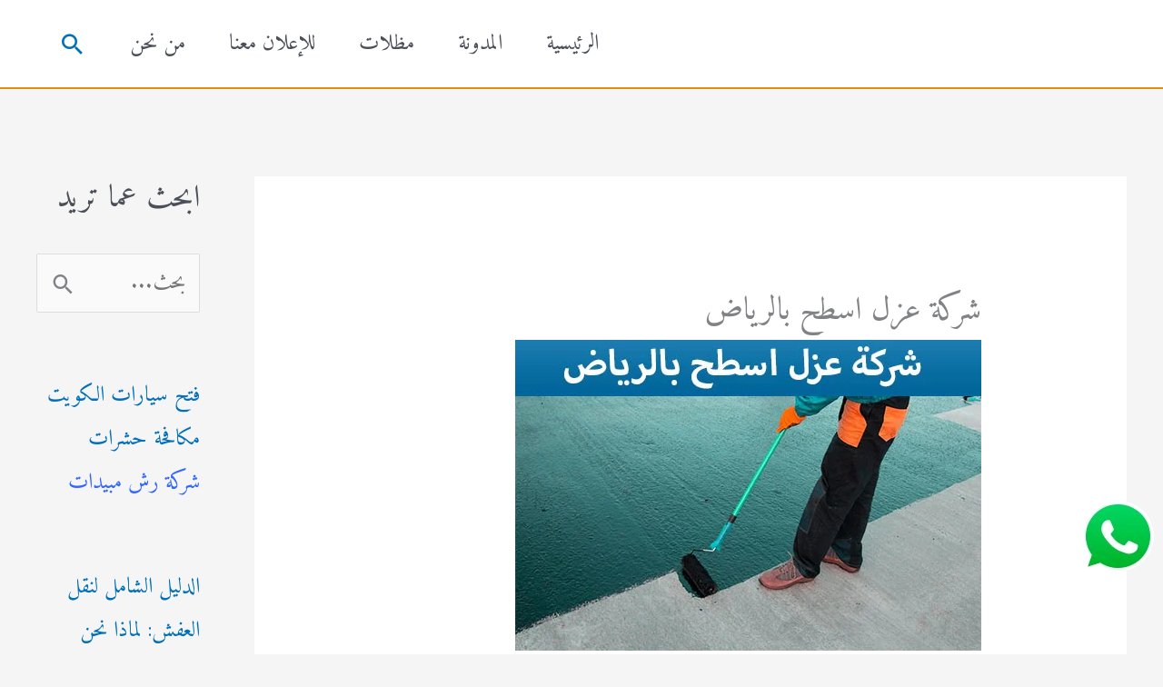

--- FILE ---
content_type: text/html; charset=UTF-8
request_url: https://musallami.com/%D8%B4%D8%B1%D9%83%D8%A9-%D8%B9%D8%B2%D9%84-%D8%A7%D8%B3%D8%B7%D8%AD-%D8%A8%D8%A7%D9%84%D8%B1%D9%8A%D8%A7%D8%B6/
body_size: 36007
content:
<!DOCTYPE html>
<html dir="rtl" lang="ar">
<head>
<meta charset="UTF-8">
<meta name="viewport" content="width=device-width, initial-scale=1">
	<link rel="profile" href="https://gmpg.org/xfn/11"> 
	            <script async src='https://www.clickcease.com/monitor/stat.js'>
            </script>
        <meta name='robots' content='index, follow, max-image-preview:large, max-snippet:-1, max-video-preview:-1' />
	<style>img:is([sizes="auto" i], [sizes^="auto," i]) { contain-intrinsic-size: 3000px 1500px }</style>
	
	<!-- This site is optimized with the Yoast SEO plugin v26.6 - https://yoast.com/wordpress/plugins/seo/ -->
	<title>شركة عزل اسطح بالرياض</title>
	<meta name="description" content="تستخدم شركة عزل اسطح بالرياض أفضل المواد التي تستخدم في العزل كما أنها تعمل في جميع أنواع العزل مثل الأسطح والخزانات والحمامات....." />
	<link rel="canonical" href="https://musallami.com/شركة-عزل-اسطح-بالرياض/" />
	<meta property="og:locale" content="ar_AR" />
	<meta property="og:type" content="article" />
	<meta property="og:title" content="شركة عزل اسطح بالرياض" />
	<meta property="og:description" content="تستخدم شركة عزل اسطح بالرياض أفضل المواد التي تستخدم في العزل كما أنها تعمل في جميع أنواع العزل مثل الأسطح والخزانات والحمامات....." />
	<meta property="og:url" content="https://musallami.com/شركة-عزل-اسطح-بالرياض/" />
	<meta property="og:site_name" content="شراء اثاث مستعمل" />
	<meta property="article:published_time" content="2022-08-09T01:24:32+00:00" />
	<meta property="article:modified_time" content="2025-05-09T15:28:56+00:00" />
	<meta property="og:image" content="http://musallami.com/wp-content/uploads/2022/08/شركة-عزل-اسطح-بالرياض-.jpg" />
	<meta property="og:image:width" content="513" />
	<meta property="og:image:height" content="342" />
	<meta property="og:image:type" content="image/jpeg" />
	<meta name="author" content="admin" />
	<meta name="twitter:card" content="summary_large_image" />
	<meta name="twitter:label1" content="كُتب بواسطة" />
	<meta name="twitter:data1" content="admin" />
	<meta name="twitter:label2" content="وقت القراءة المُقدّر" />
	<meta name="twitter:data2" content="8 دقائق" />
	<script type="application/ld+json" class="yoast-schema-graph">{"@context":"https://schema.org","@graph":[{"@type":"WebPage","@id":"https://musallami.com/%d8%b4%d8%b1%d9%83%d8%a9-%d8%b9%d8%b2%d9%84-%d8%a7%d8%b3%d8%b7%d8%ad-%d8%a8%d8%a7%d9%84%d8%b1%d9%8a%d8%a7%d8%b6/","url":"https://musallami.com/%d8%b4%d8%b1%d9%83%d8%a9-%d8%b9%d8%b2%d9%84-%d8%a7%d8%b3%d8%b7%d8%ad-%d8%a8%d8%a7%d9%84%d8%b1%d9%8a%d8%a7%d8%b6/","name":"شركة عزل اسطح بالرياض","isPartOf":{"@id":"https://musallami.com/#website"},"primaryImageOfPage":{"@id":"https://musallami.com/%d8%b4%d8%b1%d9%83%d8%a9-%d8%b9%d8%b2%d9%84-%d8%a7%d8%b3%d8%b7%d8%ad-%d8%a8%d8%a7%d9%84%d8%b1%d9%8a%d8%a7%d8%b6/#primaryimage"},"image":{"@id":"https://musallami.com/%d8%b4%d8%b1%d9%83%d8%a9-%d8%b9%d8%b2%d9%84-%d8%a7%d8%b3%d8%b7%d8%ad-%d8%a8%d8%a7%d9%84%d8%b1%d9%8a%d8%a7%d8%b6/#primaryimage"},"thumbnailUrl":"https://musallami.com/wp-content/uploads/2022/08/شركة-عزل-اسطح-بالرياض-.jpg","datePublished":"2022-08-09T01:24:32+00:00","dateModified":"2025-05-09T15:28:56+00:00","author":{"@id":"https://musallami.com/#/schema/person/a397ec25529f026a645ceffcf7847cef"},"description":"تستخدم شركة عزل اسطح بالرياض أفضل المواد التي تستخدم في العزل كما أنها تعمل في جميع أنواع العزل مثل الأسطح والخزانات والحمامات.....","breadcrumb":{"@id":"https://musallami.com/%d8%b4%d8%b1%d9%83%d8%a9-%d8%b9%d8%b2%d9%84-%d8%a7%d8%b3%d8%b7%d8%ad-%d8%a8%d8%a7%d9%84%d8%b1%d9%8a%d8%a7%d8%b6/#breadcrumb"},"inLanguage":"ar","potentialAction":[{"@type":"ReadAction","target":["https://musallami.com/%d8%b4%d8%b1%d9%83%d8%a9-%d8%b9%d8%b2%d9%84-%d8%a7%d8%b3%d8%b7%d8%ad-%d8%a8%d8%a7%d9%84%d8%b1%d9%8a%d8%a7%d8%b6/"]}]},{"@type":"ImageObject","inLanguage":"ar","@id":"https://musallami.com/%d8%b4%d8%b1%d9%83%d8%a9-%d8%b9%d8%b2%d9%84-%d8%a7%d8%b3%d8%b7%d8%ad-%d8%a8%d8%a7%d9%84%d8%b1%d9%8a%d8%a7%d8%b6/#primaryimage","url":"https://musallami.com/wp-content/uploads/2022/08/شركة-عزل-اسطح-بالرياض-.jpg","contentUrl":"https://musallami.com/wp-content/uploads/2022/08/شركة-عزل-اسطح-بالرياض-.jpg","width":513,"height":342,"caption":"شركة عزل اسطح بالرياض"},{"@type":"BreadcrumbList","@id":"https://musallami.com/%d8%b4%d8%b1%d9%83%d8%a9-%d8%b9%d8%b2%d9%84-%d8%a7%d8%b3%d8%b7%d8%ad-%d8%a8%d8%a7%d9%84%d8%b1%d9%8a%d8%a7%d8%b6/#breadcrumb","itemListElement":[{"@type":"ListItem","position":1,"name":"Home","item":"https://musallami.com/"},{"@type":"ListItem","position":2,"name":"شركة عزل اسطح بالرياض"}]},{"@type":"WebSite","@id":"https://musallami.com/#website","url":"https://musallami.com/","name":"شراء اثاث مستعمل للايجار 01026949120","description":"شراء اثاث مستعمل نشتري الاثاث المستعمل معدات مطاعم مستعملة ثلاجات غسالات غرف نوم تكييفات بانسب الاسعار","alternateName":"شراء اثاث مستعمل","potentialAction":[{"@type":"SearchAction","target":{"@type":"EntryPoint","urlTemplate":"https://musallami.com/?s={search_term_string}"},"query-input":{"@type":"PropertyValueSpecification","valueRequired":true,"valueName":"search_term_string"}}],"inLanguage":"ar"},{"@type":"Person","@id":"https://musallami.com/#/schema/person/a397ec25529f026a645ceffcf7847cef","name":"admin","image":{"@type":"ImageObject","inLanguage":"ar","@id":"https://musallami.com/#/schema/person/image/","url":"https://secure.gravatar.com/avatar/cc8294453dd5d1b4dc8fa8300ff8a5d6015a447e84f0a433e750b08aa5e4d921?s=96&d=mm&r=g","contentUrl":"https://secure.gravatar.com/avatar/cc8294453dd5d1b4dc8fa8300ff8a5d6015a447e84f0a433e750b08aa5e4d921?s=96&d=mm&r=g","caption":"admin"}}]}</script>
	<!-- / Yoast SEO plugin. -->


<link rel='dns-prefetch' href='//fonts.googleapis.com' />
<link rel="alternate" type="application/rss+xml" title="شراء اثاث مستعمل &laquo; الخلاصة" href="https://musallami.com/feed/" />
<link rel="alternate" type="application/rss+xml" title="شراء اثاث مستعمل &laquo; خلاصة التعليقات" href="https://musallami.com/comments/feed/" />
<link rel="alternate" type="application/rss+xml" title="شراء اثاث مستعمل &laquo; شركة عزل اسطح بالرياض خلاصة التعليقات" href="https://musallami.com/%d8%b4%d8%b1%d9%83%d8%a9-%d8%b9%d8%b2%d9%84-%d8%a7%d8%b3%d8%b7%d8%ad-%d8%a8%d8%a7%d9%84%d8%b1%d9%8a%d8%a7%d8%b6/feed/" />
<script>
window._wpemojiSettings = {"baseUrl":"https:\/\/s.w.org\/images\/core\/emoji\/16.0.1\/72x72\/","ext":".png","svgUrl":"https:\/\/s.w.org\/images\/core\/emoji\/16.0.1\/svg\/","svgExt":".svg","source":{"concatemoji":"https:\/\/musallami.com\/wp-includes\/js\/wp-emoji-release.min.js?ver=6.8.3"}};
/*! This file is auto-generated */
!function(s,n){var o,i,e;function c(e){try{var t={supportTests:e,timestamp:(new Date).valueOf()};sessionStorage.setItem(o,JSON.stringify(t))}catch(e){}}function p(e,t,n){e.clearRect(0,0,e.canvas.width,e.canvas.height),e.fillText(t,0,0);var t=new Uint32Array(e.getImageData(0,0,e.canvas.width,e.canvas.height).data),a=(e.clearRect(0,0,e.canvas.width,e.canvas.height),e.fillText(n,0,0),new Uint32Array(e.getImageData(0,0,e.canvas.width,e.canvas.height).data));return t.every(function(e,t){return e===a[t]})}function u(e,t){e.clearRect(0,0,e.canvas.width,e.canvas.height),e.fillText(t,0,0);for(var n=e.getImageData(16,16,1,1),a=0;a<n.data.length;a++)if(0!==n.data[a])return!1;return!0}function f(e,t,n,a){switch(t){case"flag":return n(e,"\ud83c\udff3\ufe0f\u200d\u26a7\ufe0f","\ud83c\udff3\ufe0f\u200b\u26a7\ufe0f")?!1:!n(e,"\ud83c\udde8\ud83c\uddf6","\ud83c\udde8\u200b\ud83c\uddf6")&&!n(e,"\ud83c\udff4\udb40\udc67\udb40\udc62\udb40\udc65\udb40\udc6e\udb40\udc67\udb40\udc7f","\ud83c\udff4\u200b\udb40\udc67\u200b\udb40\udc62\u200b\udb40\udc65\u200b\udb40\udc6e\u200b\udb40\udc67\u200b\udb40\udc7f");case"emoji":return!a(e,"\ud83e\udedf")}return!1}function g(e,t,n,a){var r="undefined"!=typeof WorkerGlobalScope&&self instanceof WorkerGlobalScope?new OffscreenCanvas(300,150):s.createElement("canvas"),o=r.getContext("2d",{willReadFrequently:!0}),i=(o.textBaseline="top",o.font="600 32px Arial",{});return e.forEach(function(e){i[e]=t(o,e,n,a)}),i}function t(e){var t=s.createElement("script");t.src=e,t.defer=!0,s.head.appendChild(t)}"undefined"!=typeof Promise&&(o="wpEmojiSettingsSupports",i=["flag","emoji"],n.supports={everything:!0,everythingExceptFlag:!0},e=new Promise(function(e){s.addEventListener("DOMContentLoaded",e,{once:!0})}),new Promise(function(t){var n=function(){try{var e=JSON.parse(sessionStorage.getItem(o));if("object"==typeof e&&"number"==typeof e.timestamp&&(new Date).valueOf()<e.timestamp+604800&&"object"==typeof e.supportTests)return e.supportTests}catch(e){}return null}();if(!n){if("undefined"!=typeof Worker&&"undefined"!=typeof OffscreenCanvas&&"undefined"!=typeof URL&&URL.createObjectURL&&"undefined"!=typeof Blob)try{var e="postMessage("+g.toString()+"("+[JSON.stringify(i),f.toString(),p.toString(),u.toString()].join(",")+"));",a=new Blob([e],{type:"text/javascript"}),r=new Worker(URL.createObjectURL(a),{name:"wpTestEmojiSupports"});return void(r.onmessage=function(e){c(n=e.data),r.terminate(),t(n)})}catch(e){}c(n=g(i,f,p,u))}t(n)}).then(function(e){for(var t in e)n.supports[t]=e[t],n.supports.everything=n.supports.everything&&n.supports[t],"flag"!==t&&(n.supports.everythingExceptFlag=n.supports.everythingExceptFlag&&n.supports[t]);n.supports.everythingExceptFlag=n.supports.everythingExceptFlag&&!n.supports.flag,n.DOMReady=!1,n.readyCallback=function(){n.DOMReady=!0}}).then(function(){return e}).then(function(){var e;n.supports.everything||(n.readyCallback(),(e=n.source||{}).concatemoji?t(e.concatemoji):e.wpemoji&&e.twemoji&&(t(e.twemoji),t(e.wpemoji)))}))}((window,document),window._wpemojiSettings);
</script>
<link rel='stylesheet' id='astra-theme-css-rtl-css' href='https://musallami.com/wp-content/themes/astra/assets/css/minified/style.min-rtl.css?ver=4.11.12' media='all' />
<style id='astra-theme-css-inline-css'>
.ast-no-sidebar .entry-content .alignfull {margin-left: calc( -50vw + 50%);margin-right: calc( -50vw + 50%);max-width: 100vw;width: 100vw;}.ast-no-sidebar .entry-content .alignwide {margin-left: calc(-41vw + 50%);margin-right: calc(-41vw + 50%);max-width: unset;width: unset;}.ast-no-sidebar .entry-content .alignfull .alignfull,.ast-no-sidebar .entry-content .alignfull .alignwide,.ast-no-sidebar .entry-content .alignwide .alignfull,.ast-no-sidebar .entry-content .alignwide .alignwide,.ast-no-sidebar .entry-content .wp-block-column .alignfull,.ast-no-sidebar .entry-content .wp-block-column .alignwide{width: 100%;margin-left: auto;margin-right: auto;}.wp-block-gallery,.blocks-gallery-grid {margin: 0;}.wp-block-separator {max-width: 100px;}.wp-block-separator.is-style-wide,.wp-block-separator.is-style-dots {max-width: none;}.entry-content .has-2-columns .wp-block-column:first-child {padding-right: 10px;}.entry-content .has-2-columns .wp-block-column:last-child {padding-left: 10px;}@media (max-width: 782px) {.entry-content .wp-block-columns .wp-block-column {flex-basis: 100%;}.entry-content .has-2-columns .wp-block-column:first-child {padding-right: 0;}.entry-content .has-2-columns .wp-block-column:last-child {padding-left: 0;}}body .entry-content .wp-block-latest-posts {margin-left: 0;}body .entry-content .wp-block-latest-posts li {list-style: none;}.ast-no-sidebar .ast-container .entry-content .wp-block-latest-posts {margin-left: 0;}.ast-header-break-point .entry-content .alignwide {margin-left: auto;margin-right: auto;}.entry-content .blocks-gallery-item img {margin-bottom: auto;}.wp-block-pullquote {border-top: 4px solid #555d66;border-bottom: 4px solid #555d66;color: #40464d;}:root{--ast-post-nav-space:0;--ast-container-default-xlg-padding:6.67em;--ast-container-default-lg-padding:5.67em;--ast-container-default-slg-padding:4.34em;--ast-container-default-md-padding:3.34em;--ast-container-default-sm-padding:6.67em;--ast-container-default-xs-padding:2.4em;--ast-container-default-xxs-padding:1.4em;--ast-code-block-background:#EEEEEE;--ast-comment-inputs-background:#FAFAFA;--ast-normal-container-width:1200px;--ast-narrow-container-width:750px;--ast-blog-title-font-weight:normal;--ast-blog-meta-weight:inherit;--ast-global-color-primary:var(--ast-global-color-5);--ast-global-color-secondary:var(--ast-global-color-4);--ast-global-color-alternate-background:var(--ast-global-color-7);--ast-global-color-subtle-background:var(--ast-global-color-6);--ast-bg-style-guide:#F8FAFC;--ast-shadow-style-guide:0px 0px 4px 0 #00000057;--ast-global-dark-bg-style:#fff;--ast-global-dark-lfs:#fbfbfb;--ast-widget-bg-color:#fafafa;--ast-wc-container-head-bg-color:#fbfbfb;--ast-title-layout-bg:#eeeeee;--ast-search-border-color:#e7e7e7;--ast-lifter-hover-bg:#e6e6e6;--ast-gallery-block-color:#000;--srfm-color-input-label:var(--ast-global-color-2);}html{font-size:150%;}a,.page-title{color:var(--ast-global-color-0);}a:hover,a:focus{color:var(--ast-global-color-1);}body,button,input,select,textarea,.ast-button,.ast-custom-button{font-family:'Amiri',serif;font-weight:400;font-size:24px;font-size:1rem;line-height:var(--ast-body-line-height,1.65em);}blockquote{color:var(--ast-global-color-3);}h1,h2,h3,h4,h5,h6,.entry-content :where(h1,h2,h3,h4,h5,h6),.site-title,.site-title a{font-family:'Amiri',serif;font-weight:700;}.ast-site-identity .site-title a{color:var(--ast-global-color-2);}.site-title{font-size:35px;font-size:1.4583333333333rem;display:none;}.site-header .site-description{font-size:15px;font-size:0.625rem;display:none;}.entry-title{font-size:26px;font-size:1.0833333333333rem;}.archive .ast-article-post .ast-article-inner,.blog .ast-article-post .ast-article-inner,.archive .ast-article-post .ast-article-inner:hover,.blog .ast-article-post .ast-article-inner:hover{overflow:hidden;}h1,.entry-content :where(h1){font-size:40px;font-size:1.6666666666667rem;font-weight:400;font-family:'Amiri',serif;line-height:1.4em;}h2,.entry-content :where(h2){font-size:32px;font-size:1.3333333333333rem;font-weight:400;font-family:'Amiri',serif;line-height:1.3em;}h3,.entry-content :where(h3){font-size:26px;font-size:1.0833333333333rem;font-family:'Amiri',serif;line-height:1.3em;}h4,.entry-content :where(h4){font-size:24px;font-size:1rem;line-height:1.2em;font-family:'Amiri',serif;}h5,.entry-content :where(h5){font-size:20px;font-size:0.83333333333333rem;line-height:1.2em;font-family:'Amiri',serif;}h6,.entry-content :where(h6){font-size:16px;font-size:0.66666666666667rem;line-height:1.25em;font-family:'Amiri',serif;}::selection{background-color:var(--ast-global-color-0);color:#ffffff;}body,h1,h2,h3,h4,h5,h6,.entry-title a,.entry-content :where(h1,h2,h3,h4,h5,h6){color:var(--ast-global-color-3);}.tagcloud a:hover,.tagcloud a:focus,.tagcloud a.current-item{color:#ffffff;border-color:var(--ast-global-color-0);background-color:var(--ast-global-color-0);}input:focus,input[type="text"]:focus,input[type="email"]:focus,input[type="url"]:focus,input[type="password"]:focus,input[type="reset"]:focus,input[type="search"]:focus,textarea:focus{border-color:var(--ast-global-color-0);}input[type="radio"]:checked,input[type=reset],input[type="checkbox"]:checked,input[type="checkbox"]:hover:checked,input[type="checkbox"]:focus:checked,input[type=range]::-webkit-slider-thumb{border-color:var(--ast-global-color-0);background-color:var(--ast-global-color-0);box-shadow:none;}.site-footer a:hover + .post-count,.site-footer a:focus + .post-count{background:var(--ast-global-color-0);border-color:var(--ast-global-color-0);}.single .nav-links .nav-previous,.single .nav-links .nav-next{color:var(--ast-global-color-0);}.entry-meta,.entry-meta *{line-height:1.45;color:var(--ast-global-color-0);}.entry-meta a:not(.ast-button):hover,.entry-meta a:not(.ast-button):hover *,.entry-meta a:not(.ast-button):focus,.entry-meta a:not(.ast-button):focus *,.page-links > .page-link,.page-links .page-link:hover,.post-navigation a:hover{color:var(--ast-global-color-1);}#cat option,.secondary .calendar_wrap thead a,.secondary .calendar_wrap thead a:visited{color:var(--ast-global-color-0);}.secondary .calendar_wrap #today,.ast-progress-val span{background:var(--ast-global-color-0);}.secondary a:hover + .post-count,.secondary a:focus + .post-count{background:var(--ast-global-color-0);border-color:var(--ast-global-color-0);}.calendar_wrap #today > a{color:#ffffff;}.page-links .page-link,.single .post-navigation a{color:var(--ast-global-color-0);}.ast-search-menu-icon .search-form button.search-submit{padding:0 4px;}.ast-search-menu-icon form.search-form{padding-right:0;}.ast-header-search .ast-search-menu-icon.ast-dropdown-active .search-form,.ast-header-search .ast-search-menu-icon.ast-dropdown-active .search-field:focus{transition:all 0.2s;}.search-form input.search-field:focus{outline:none;}.widget-title,.widget .wp-block-heading{font-size:34px;font-size:1.4166666666667rem;color:var(--ast-global-color-3);}#secondary,#secondary button,#secondary input,#secondary select,#secondary textarea{font-size:24px;font-size:1rem;}.ast-search-menu-icon.slide-search a:focus-visible:focus-visible,.astra-search-icon:focus-visible,#close:focus-visible,a:focus-visible,.ast-menu-toggle:focus-visible,.site .skip-link:focus-visible,.wp-block-loginout input:focus-visible,.wp-block-search.wp-block-search__button-inside .wp-block-search__inside-wrapper,.ast-header-navigation-arrow:focus-visible,.ast-orders-table__row .ast-orders-table__cell:focus-visible,a#ast-apply-coupon:focus-visible,#ast-apply-coupon:focus-visible,#close:focus-visible,.button.search-submit:focus-visible,#search_submit:focus,.normal-search:focus-visible,.ast-header-account-wrap:focus-visible,.astra-cart-drawer-close:focus,.ast-single-variation:focus,.ast-button:focus{outline-style:dotted;outline-color:inherit;outline-width:thin;}input:focus,input[type="text"]:focus,input[type="email"]:focus,input[type="url"]:focus,input[type="password"]:focus,input[type="reset"]:focus,input[type="search"]:focus,input[type="number"]:focus,textarea:focus,.wp-block-search__input:focus,[data-section="section-header-mobile-trigger"] .ast-button-wrap .ast-mobile-menu-trigger-minimal:focus,.ast-mobile-popup-drawer.active .menu-toggle-close:focus,#ast-scroll-top:focus,#coupon_code:focus,#ast-coupon-code:focus{border-style:dotted;border-color:inherit;border-width:thin;}input{outline:none;}.main-header-menu .menu-link,.ast-header-custom-item a{color:var(--ast-global-color-3);}.main-header-menu .menu-item:hover > .menu-link,.main-header-menu .menu-item:hover > .ast-menu-toggle,.main-header-menu .ast-masthead-custom-menu-items a:hover,.main-header-menu .menu-item.focus > .menu-link,.main-header-menu .menu-item.focus > .ast-menu-toggle,.main-header-menu .current-menu-item > .menu-link,.main-header-menu .current-menu-ancestor > .menu-link,.main-header-menu .current-menu-item > .ast-menu-toggle,.main-header-menu .current-menu-ancestor > .ast-menu-toggle{color:var(--ast-global-color-0);}.header-main-layout-3 .ast-main-header-bar-alignment{margin-right:auto;}.header-main-layout-2 .site-header-section-left .ast-site-identity{text-align:right;}body .ast-oembed-container *{position:absolute;top:0;width:100%;height:100%;right:0;}body .wp-block-embed-pocket-casts .ast-oembed-container *{position:unset;}.ast-header-break-point .ast-mobile-menu-buttons-minimal.menu-toggle{background:transparent;color:var(--ast-global-color-0);}.ast-header-break-point .ast-mobile-menu-buttons-outline.menu-toggle{background:transparent;border:1px solid var(--ast-global-color-0);color:var(--ast-global-color-0);}.ast-header-break-point .ast-mobile-menu-buttons-fill.menu-toggle{background:var(--ast-global-color-0);}.ast-single-post-featured-section + article {margin-top: 2em;}.site-content .ast-single-post-featured-section img {width: 100%;overflow: hidden;object-fit: cover;}.site > .ast-single-related-posts-container {margin-top: 0;}@media (min-width: 922px) {.ast-desktop .ast-container--narrow {max-width: var(--ast-narrow-container-width);margin: 0 auto;}}#secondary {margin: 4em 0 2.5em;word-break: break-word;line-height: 2;}#secondary li {margin-bottom: 0.25em;}#secondary li:last-child {margin-bottom: 0;}@media (max-width: 768px) {.js_active .ast-plain-container.ast-single-post #secondary {margin-top: 1.5em;}}.ast-separate-container.ast-two-container #secondary .widget {background-color: #fff;padding: 2em;margin-bottom: 2em;}@media (min-width: 993px) {.ast-left-sidebar #secondary {padding-left: 60px;}.ast-right-sidebar #secondary {padding-right: 60px;}}@media (max-width: 993px) {.ast-right-sidebar #secondary {padding-right: 30px;}.ast-left-sidebar #secondary {padding-left: 30px;}}@media (min-width:922px){.ast-sticky-sidebar .sidebar-main{top:50px;position:sticky;overflow-y:auto;}}@media (min-width:922px){.ast-sticky-sidebar .sidebar-main{position:-webkit-sticky;}}.ast-small-footer a{color:#35f704;}.ast-small-footer a:hover{color:#178bf1;}.footer-adv .footer-adv-overlay{border-top-style:solid;border-top-color:#7a7a7a;}.footer-adv a:hover,.footer-adv .no-widget-text a:hover,.footer-adv a:focus,.footer-adv .no-widget-text a:focus{color:#1e73be;}@media( max-width: 420px ) {.single .nav-links .nav-previous,.single .nav-links .nav-next {width: 100%;text-align: center;}}.wp-block-buttons.aligncenter{justify-content:center;}@media (max-width:921px){.ast-theme-transparent-header #primary,.ast-theme-transparent-header #secondary{padding:0;}}.ast-plain-container.ast-no-sidebar #primary{margin-top:0;margin-bottom:0;}@media (min-width:1200px){.ast-separate-container.ast-right-sidebar .entry-content .wp-block-image.alignfull,.ast-separate-container.ast-left-sidebar .entry-content .wp-block-image.alignfull,.ast-separate-container.ast-right-sidebar .entry-content .wp-block-cover.alignfull,.ast-separate-container.ast-left-sidebar .entry-content .wp-block-cover.alignfull{margin-left:-6.67em;margin-right:-6.67em;max-width:unset;width:unset;}.ast-separate-container.ast-right-sidebar .entry-content .wp-block-image.alignwide,.ast-separate-container.ast-left-sidebar .entry-content .wp-block-image.alignwide,.ast-separate-container.ast-right-sidebar .entry-content .wp-block-cover.alignwide,.ast-separate-container.ast-left-sidebar .entry-content .wp-block-cover.alignwide{margin-left:-20px;margin-right:-20px;max-width:unset;width:unset;}}@media (min-width:1200px){.wp-block-group .has-background{padding:20px;}}@media (min-width:1200px){.ast-separate-container.ast-right-sidebar .entry-content .wp-block-group.alignwide,.ast-separate-container.ast-left-sidebar .entry-content .wp-block-group.alignwide,.ast-separate-container.ast-right-sidebar .entry-content .wp-block-cover.alignwide,.ast-separate-container.ast-left-sidebar .entry-content .wp-block-cover.alignwide{margin-left:-20px;margin-right:-20px;padding-left:20px;padding-right:20px;}.ast-separate-container.ast-right-sidebar .entry-content .wp-block-group.alignfull,.ast-separate-container.ast-left-sidebar .entry-content .wp-block-group.alignfull,.ast-separate-container.ast-right-sidebar .entry-content .wp-block-cover.alignfull,.ast-separate-container.ast-left-sidebar .entry-content .wp-block-cover.alignfull{margin-left:-6.67em;margin-right:-6.67em;padding-left:6.67em;padding-right:6.67em;}}@media (min-width:1200px){.wp-block-cover-image.alignwide .wp-block-cover__inner-container,.wp-block-cover.alignwide .wp-block-cover__inner-container,.wp-block-cover-image.alignfull .wp-block-cover__inner-container,.wp-block-cover.alignfull .wp-block-cover__inner-container{width:100%;}}.wp-block-columns{margin-bottom:unset;}.wp-block-image.size-full{margin:2rem 0;}.wp-block-separator.has-background{padding:0;}.wp-block-gallery{margin-bottom:1.6em;}.wp-block-group{padding-top:4em;padding-bottom:4em;}.wp-block-group__inner-container .wp-block-columns:last-child,.wp-block-group__inner-container :last-child,.wp-block-table table{margin-bottom:0;}.blocks-gallery-grid{width:100%;}.wp-block-navigation-link__content{padding:5px 0;}.wp-block-group .wp-block-group .has-text-align-center,.wp-block-group .wp-block-column .has-text-align-center{max-width:100%;}.has-text-align-center{margin:0 auto;}@media (min-width:1200px){.wp-block-cover__inner-container,.alignwide .wp-block-group__inner-container,.alignfull .wp-block-group__inner-container{max-width:1200px;margin:0 auto;}.wp-block-group.alignnone,.wp-block-group.aligncenter,.wp-block-group.alignleft,.wp-block-group.alignright,.wp-block-group.alignwide,.wp-block-columns.alignwide{margin:2rem 0 1rem 0;}}@media (max-width:1200px){.wp-block-group{padding:3em;}.wp-block-group .wp-block-group{padding:1.5em;}.wp-block-columns,.wp-block-column{margin:1rem 0;}}@media (min-width:921px){.wp-block-columns .wp-block-group{padding:2em;}}@media (max-width:544px){.wp-block-cover-image .wp-block-cover__inner-container,.wp-block-cover .wp-block-cover__inner-container{width:unset;}.wp-block-cover,.wp-block-cover-image{padding:2em 0;}.wp-block-group,.wp-block-cover{padding:2em;}.wp-block-media-text__media img,.wp-block-media-text__media video{width:unset;max-width:100%;}.wp-block-media-text.has-background .wp-block-media-text__content{padding:1em;}.wp-block-media-text .wp-block-media-text__content{padding:3em 2em;}}.wp-block-image.aligncenter{margin-left:auto;margin-right:auto;}.wp-block-table.aligncenter{margin-left:auto;margin-right:auto;}.wp-block-buttons .wp-block-button.is-style-outline .wp-block-button__link.wp-element-button,.ast-outline-button,.wp-block-uagb-buttons-child .uagb-buttons-repeater.ast-outline-button{border-top-width:2px;border-right-width:2px;border-bottom-width:2px;border-left-width:2px;font-family:inherit;font-weight:inherit;line-height:1em;}.wp-block-button .wp-block-button__link.wp-element-button.is-style-outline:not(.has-background),.wp-block-button.is-style-outline>.wp-block-button__link.wp-element-button:not(.has-background),.ast-outline-button{background-color:transparent;}.entry-content[data-ast-blocks-layout] > figure{margin-bottom:1em;}@media (max-width:921px){.ast-left-sidebar #content > .ast-container{display:flex;flex-direction:column-reverse;width:100%;}.ast-separate-container .ast-article-post,.ast-separate-container .ast-article-single{padding:1.5em 2.14em;}.ast-author-box img.avatar{margin:20px 0 0 0;}}@media (max-width:921px){#secondary.secondary{padding-top:0;}.ast-separate-container.ast-right-sidebar #secondary{padding-left:1em;padding-right:1em;}.ast-separate-container.ast-two-container #secondary{padding-left:0;padding-right:0;}.ast-page-builder-template .entry-header #secondary,.ast-page-builder-template #secondary{margin-top:1.5em;}}@media (max-width:921px){.ast-right-sidebar #primary{padding-left:0;}.ast-page-builder-template.ast-left-sidebar #secondary,ast-page-builder-template.ast-right-sidebar #secondary{padding-left:20px;padding-right:20px;}.ast-right-sidebar #secondary,.ast-left-sidebar #primary{padding-right:0;}.ast-left-sidebar #secondary{padding-left:0;}}@media (min-width:922px){.ast-separate-container.ast-right-sidebar #primary,.ast-separate-container.ast-left-sidebar #primary{border:0;}.search-no-results.ast-separate-container #primary{margin-bottom:4em;}}@media (min-width:922px){.ast-right-sidebar #primary{border-left:1px solid var(--ast-border-color);}.ast-right-sidebar #secondary{border-right:1px solid var(--ast-border-color);margin-right:-1px;}.ast-left-sidebar #primary{border-right:1px solid var(--ast-border-color);}.ast-left-sidebar #secondary{border-left:1px solid var(--ast-border-color);margin-left:-1px;}.ast-separate-container.ast-two-container.ast-right-sidebar #secondary{padding-right:30px;padding-left:0;}.ast-separate-container.ast-two-container.ast-left-sidebar #secondary{padding-left:30px;padding-right:0;}.ast-separate-container.ast-right-sidebar #secondary,.ast-separate-container.ast-left-sidebar #secondary{border:0;margin-left:auto;margin-right:auto;}.ast-separate-container.ast-two-container #secondary .widget:last-child{margin-bottom:0;}}.wp-block-button .wp-block-button__link{color:#ffffff;}.wp-block-button .wp-block-button__link:hover,.wp-block-button .wp-block-button__link:focus{color:#ffffff;background-color:var(--ast-global-color-1);border-color:var(--ast-global-color-1);}.wp-block-button .wp-block-button__link{border-top-width:0;border-right-width:0;border-left-width:0;border-bottom-width:0;border-color:var(--ast-global-color-0);background-color:var(--ast-global-color-0);color:#ffffff;font-family:inherit;font-weight:inherit;line-height:1em;padding-top:10px;padding-right:40px;padding-bottom:10px;padding-left:40px;}.menu-toggle,button,.ast-button,.ast-custom-button,.button,input#submit,input[type="button"],input[type="submit"],input[type="reset"]{border-style:solid;border-top-width:0;border-right-width:0;border-left-width:0;border-bottom-width:0;color:#ffffff;border-color:var(--ast-global-color-0);background-color:var(--ast-global-color-0);padding-top:10px;padding-right:40px;padding-bottom:10px;padding-left:40px;font-family:inherit;font-weight:inherit;line-height:1em;}button:focus,.menu-toggle:hover,button:hover,.ast-button:hover,.ast-custom-button:hover .button:hover,.ast-custom-button:hover ,input[type=reset]:hover,input[type=reset]:focus,input#submit:hover,input#submit:focus,input[type="button"]:hover,input[type="button"]:focus,input[type="submit"]:hover,input[type="submit"]:focus{color:#ffffff;background-color:var(--ast-global-color-1);border-color:var(--ast-global-color-1);}@media (max-width:921px){.ast-mobile-header-stack .main-header-bar .ast-search-menu-icon{display:inline-block;}.ast-header-break-point.ast-header-custom-item-outside .ast-mobile-header-stack .main-header-bar .ast-search-icon{margin:0;}.ast-comment-avatar-wrap img{max-width:2.5em;}.ast-comment-meta{padding:0 1.8888em 1.3333em;}.ast-separate-container .ast-comment-list li.depth-1{padding:1.5em 2.14em;}.ast-separate-container .comment-respond{padding:2em 2.14em;}}@media (min-width:544px){.ast-container{max-width:100%;}}@media (max-width:544px){.ast-separate-container .ast-article-post,.ast-separate-container .ast-article-single,.ast-separate-container .comments-title,.ast-separate-container .ast-archive-description{padding:1.5em 1em;}.ast-separate-container #content .ast-container{padding-left:0.54em;padding-right:0.54em;}.ast-separate-container .ast-comment-list .bypostauthor{padding:.5em;}.ast-search-menu-icon.ast-dropdown-active .search-field{width:170px;}.ast-separate-container #secondary{padding-top:0;}.ast-separate-container.ast-two-container #secondary .widget{margin-bottom:1.5em;padding-left:1em;padding-right:1em;}.site-branding img,.site-header .site-logo-img .custom-logo-link img{max-width:100%;}} #ast-mobile-header .ast-site-header-cart-li a{pointer-events:none;}.ast-no-sidebar.ast-separate-container .entry-content .alignfull {margin-left: -6.67em;margin-right: -6.67em;width: auto;}@media (max-width: 1200px) {.ast-no-sidebar.ast-separate-container .entry-content .alignfull {margin-left: -2.4em;margin-right: -2.4em;}}@media (max-width: 768px) {.ast-no-sidebar.ast-separate-container .entry-content .alignfull {margin-left: -2.14em;margin-right: -2.14em;}}@media (max-width: 544px) {.ast-no-sidebar.ast-separate-container .entry-content .alignfull {margin-left: -1em;margin-right: -1em;}}.ast-no-sidebar.ast-separate-container .entry-content .alignwide {margin-left: -20px;margin-right: -20px;}.ast-no-sidebar.ast-separate-container .entry-content .wp-block-column .alignfull,.ast-no-sidebar.ast-separate-container .entry-content .wp-block-column .alignwide {margin-left: auto;margin-right: auto;width: 100%;}@media (max-width:921px){.widget-title{font-size:28px;font-size:1.4rem;}body,button,input,select,textarea,.ast-button,.ast-custom-button{font-size:20px;font-size:0.83333333333333rem;}#secondary,#secondary button,#secondary input,#secondary select,#secondary textarea{font-size:20px;font-size:0.83333333333333rem;}.site-title{display:none;}.site-header .site-description{display:none;}h1,.entry-content :where(h1){font-size:30px;}h2,.entry-content :where(h2){font-size:25px;}h3,.entry-content :where(h3){font-size:20px;}}@media (max-width:544px){.widget-title{font-size:31px;font-size:1.4090909090909rem;}body,button,input,select,textarea,.ast-button,.ast-custom-button{font-size:22px;font-size:0.91666666666667rem;}#secondary,#secondary button,#secondary input,#secondary select,#secondary textarea{font-size:22px;font-size:0.91666666666667rem;}.site-title{display:none;}.site-header .site-description{display:none;}h1,.entry-content :where(h1){font-size:30px;}h2,.entry-content :where(h2){font-size:25px;}h3,.entry-content :where(h3){font-size:20px;}}@media (max-width:544px){html{font-size:150%;}}@media (min-width:922px){.ast-container{max-width:1240px;}}@font-face {font-family: "Astra";src: url(https://musallami.com/wp-content/themes/astra/assets/fonts/astra.woff) format("woff"),url(https://musallami.com/wp-content/themes/astra/assets/fonts/astra.ttf) format("truetype"),url(https://musallami.com/wp-content/themes/astra/assets/fonts/astra.svg#astra) format("svg");font-weight: normal;font-style: normal;font-display: fallback;}@media (max-width:921px) {.main-header-bar .main-header-bar-navigation{display:none;}}.ast-desktop .main-header-menu.submenu-with-border .sub-menu,.ast-desktop .main-header-menu.submenu-with-border .astra-full-megamenu-wrapper{border-color:#dd9933;}.ast-desktop .main-header-menu.submenu-with-border .sub-menu{border-top-width:2px;border-style:solid;}.ast-desktop .main-header-menu.submenu-with-border .sub-menu .sub-menu{top:-2px;}.ast-desktop .main-header-menu.submenu-with-border .sub-menu .menu-link,.ast-desktop .main-header-menu.submenu-with-border .children .menu-link{border-bottom-width:0px;border-style:solid;border-color:#eaeaea;}@media (min-width:922px){.main-header-menu .sub-menu .menu-item.ast-left-align-sub-menu:hover > .sub-menu,.main-header-menu .sub-menu .menu-item.ast-left-align-sub-menu.focus > .sub-menu{margin-left:-0px;}}.ast-small-footer{border-top-style:solid;border-top-width:1px;border-top-color:#7a7a7a;}.ast-header-break-point.ast-header-custom-item-inside .main-header-bar .main-header-bar-navigation .ast-search-icon {display: none;}.ast-header-break-point.ast-header-custom-item-inside .main-header-bar .ast-search-menu-icon .search-form {padding: 0;display: block;overflow: hidden;}.ast-header-break-point .ast-header-custom-item .widget:last-child {margin-bottom: 1em;}.ast-header-custom-item .widget {margin: 0.5em;display: inline-block;vertical-align: middle;}.ast-header-custom-item .widget p {margin-bottom: 0;}.ast-header-custom-item .widget li {width: auto;}.ast-header-custom-item-inside .button-custom-menu-item .menu-link {display: none;}.ast-header-custom-item-inside.ast-header-break-point .button-custom-menu-item .ast-custom-button-link {display: none;}.ast-header-custom-item-inside.ast-header-break-point .button-custom-menu-item .menu-link {display: block;}.ast-header-break-point.ast-header-custom-item-outside .main-header-bar .ast-search-icon {margin-left: 1em;}.ast-header-break-point.ast-header-custom-item-inside .main-header-bar .ast-search-menu-icon .search-field,.ast-header-break-point.ast-header-custom-item-inside .main-header-bar .ast-search-menu-icon.ast-inline-search .search-field {width: 100%;padding-left: 5.5em;}.ast-header-break-point.ast-header-custom-item-inside .main-header-bar .ast-search-menu-icon .search-submit {display: block;position: absolute;height: 100%;top: 0;left: 0;padding: 0 1em;border-radius: 0;}.ast-header-break-point .ast-header-custom-item .ast-masthead-custom-menu-items {padding-right: 20px;padding-left: 20px;margin-bottom: 1em;margin-top: 1em;}.ast-header-custom-item-inside.ast-header-break-point .button-custom-menu-item {padding-right: 0;padding-left: 0;margin-top: 0;margin-bottom: 0;}.astra-icon-down_arrow::after {content: "\e900";font-family: Astra;}.astra-icon-close::after {content: "\e5cd";font-family: Astra;}.astra-icon-drag_handle::after {content: "\e25d";font-family: Astra;}.astra-icon-format_align_justify::after {content: "\e235";font-family: Astra;}.astra-icon-menu::after {content: "\e5d2";font-family: Astra;}.astra-icon-reorder::after {content: "\e8fe";font-family: Astra;}.astra-icon-search::after {content: "\e8b6";font-family: Astra;}.astra-icon-zoom_in::after {content: "\e56b";font-family: Astra;}.astra-icon-check-circle::after {content: "\e901";font-family: Astra;}.astra-icon-shopping-cart::after {content: "\f07a";font-family: Astra;}.astra-icon-shopping-bag::after {content: "\f290";font-family: Astra;}.astra-icon-shopping-basket::after {content: "\f291";font-family: Astra;}.astra-icon-circle-o::after {content: "\e903";font-family: Astra;}.astra-icon-certificate::after {content: "\e902";font-family: Astra;}blockquote {padding: 1.2em;}:root .has-ast-global-color-0-color{color:var(--ast-global-color-0);}:root .has-ast-global-color-0-background-color{background-color:var(--ast-global-color-0);}:root .wp-block-button .has-ast-global-color-0-color{color:var(--ast-global-color-0);}:root .wp-block-button .has-ast-global-color-0-background-color{background-color:var(--ast-global-color-0);}:root .has-ast-global-color-1-color{color:var(--ast-global-color-1);}:root .has-ast-global-color-1-background-color{background-color:var(--ast-global-color-1);}:root .wp-block-button .has-ast-global-color-1-color{color:var(--ast-global-color-1);}:root .wp-block-button .has-ast-global-color-1-background-color{background-color:var(--ast-global-color-1);}:root .has-ast-global-color-2-color{color:var(--ast-global-color-2);}:root .has-ast-global-color-2-background-color{background-color:var(--ast-global-color-2);}:root .wp-block-button .has-ast-global-color-2-color{color:var(--ast-global-color-2);}:root .wp-block-button .has-ast-global-color-2-background-color{background-color:var(--ast-global-color-2);}:root .has-ast-global-color-3-color{color:var(--ast-global-color-3);}:root .has-ast-global-color-3-background-color{background-color:var(--ast-global-color-3);}:root .wp-block-button .has-ast-global-color-3-color{color:var(--ast-global-color-3);}:root .wp-block-button .has-ast-global-color-3-background-color{background-color:var(--ast-global-color-3);}:root .has-ast-global-color-4-color{color:var(--ast-global-color-4);}:root .has-ast-global-color-4-background-color{background-color:var(--ast-global-color-4);}:root .wp-block-button .has-ast-global-color-4-color{color:var(--ast-global-color-4);}:root .wp-block-button .has-ast-global-color-4-background-color{background-color:var(--ast-global-color-4);}:root .has-ast-global-color-5-color{color:var(--ast-global-color-5);}:root .has-ast-global-color-5-background-color{background-color:var(--ast-global-color-5);}:root .wp-block-button .has-ast-global-color-5-color{color:var(--ast-global-color-5);}:root .wp-block-button .has-ast-global-color-5-background-color{background-color:var(--ast-global-color-5);}:root .has-ast-global-color-6-color{color:var(--ast-global-color-6);}:root .has-ast-global-color-6-background-color{background-color:var(--ast-global-color-6);}:root .wp-block-button .has-ast-global-color-6-color{color:var(--ast-global-color-6);}:root .wp-block-button .has-ast-global-color-6-background-color{background-color:var(--ast-global-color-6);}:root .has-ast-global-color-7-color{color:var(--ast-global-color-7);}:root .has-ast-global-color-7-background-color{background-color:var(--ast-global-color-7);}:root .wp-block-button .has-ast-global-color-7-color{color:var(--ast-global-color-7);}:root .wp-block-button .has-ast-global-color-7-background-color{background-color:var(--ast-global-color-7);}:root .has-ast-global-color-8-color{color:var(--ast-global-color-8);}:root .has-ast-global-color-8-background-color{background-color:var(--ast-global-color-8);}:root .wp-block-button .has-ast-global-color-8-color{color:var(--ast-global-color-8);}:root .wp-block-button .has-ast-global-color-8-background-color{background-color:var(--ast-global-color-8);}:root{--ast-global-color-0:#0170B9;--ast-global-color-1:#3a3a3a;--ast-global-color-2:#3a3a3a;--ast-global-color-3:#4B4F58;--ast-global-color-4:#F5F5F5;--ast-global-color-5:#FFFFFF;--ast-global-color-6:#E5E5E5;--ast-global-color-7:#424242;--ast-global-color-8:#000000;}:root {--ast-border-color : #dddddd;}.ast-single-entry-banner {-js-display: flex;display: flex;flex-direction: column;justify-content: center;text-align: center;position: relative;background: var(--ast-title-layout-bg);}.ast-single-entry-banner[data-banner-layout="layout-1"] {max-width: 1200px;background: inherit;padding: 20px 0;}.ast-single-entry-banner[data-banner-width-type="custom"] {margin: 0 auto;width: 100%;}.ast-single-entry-banner + .site-content .entry-header {margin-bottom: 0;}.site .ast-author-avatar {--ast-author-avatar-size: ;}a.ast-underline-text {text-decoration: underline;}.ast-container > .ast-terms-link {position: relative;display: block;}a.ast-button.ast-badge-tax {padding: 4px 8px;border-radius: 3px;font-size: inherit;}header.entry-header:not(.related-entry-header){text-align:right;}header.entry-header:not(.related-entry-header) .entry-title{font-size:35px;font-size:1.4583333333333rem;}header.entry-header:not(.related-entry-header) > *:not(:last-child){margin-bottom:10px;}@media (max-width:921px){header.entry-header:not(.related-entry-header){text-align:right;}}@media (max-width:544px){header.entry-header:not(.related-entry-header){text-align:right;}header.entry-header:not(.related-entry-header) .entry-title{font-size:35px;font-size:1.4583333333333rem;}}.ast-archive-entry-banner {-js-display: flex;display: flex;flex-direction: column;justify-content: center;text-align: center;position: relative;background: var(--ast-title-layout-bg);}.ast-archive-entry-banner[data-banner-width-type="custom"] {margin: 0 auto;width: 100%;}.ast-archive-entry-banner[data-banner-layout="layout-1"] {background: inherit;padding: 20px 0;text-align: right;}body.archive .ast-archive-description{max-width:1200px;width:100%;text-align:right;padding-top:3em;padding-right:3em;padding-bottom:3em;padding-left:3em;}body.archive .ast-archive-description .ast-archive-title,body.archive .ast-archive-description .ast-archive-title *{font-size:40px;font-size:1.6666666666667rem;}body.archive .ast-archive-description > *:not(:last-child){margin-bottom:10px;}@media (max-width:921px){body.archive .ast-archive-description{text-align:right;}}@media (max-width:544px){body.archive .ast-archive-description{text-align:right;}}.ast-breadcrumbs .trail-browse,.ast-breadcrumbs .trail-items,.ast-breadcrumbs .trail-items li{display:inline-block;margin:0;padding:0;border:none;background:inherit;text-indent:0;text-decoration:none;}.ast-breadcrumbs .trail-browse{font-size:inherit;font-style:inherit;font-weight:inherit;color:inherit;}.ast-breadcrumbs .trail-items{list-style:none;}.trail-items li::after{padding:0 0.3em;content:"\00bb";}.trail-items li:last-of-type::after{display:none;}h1,h2,h3,h4,h5,h6,.entry-content :where(h1,h2,h3,h4,h5,h6){color:#dd9933;}.ast-header-break-point .main-header-bar{border-bottom-width:2px;border-bottom-color:#e58c0f;}@media (min-width:922px){.main-header-bar{border-bottom-width:2px;border-bottom-color:#e58c0f;}}@media (min-width:922px){#primary{width:80%;}#secondary{width:20%;}}.main-header-menu .menu-item, #astra-footer-menu .menu-item, .main-header-bar .ast-masthead-custom-menu-items{-js-display:flex;display:flex;-webkit-box-pack:center;-webkit-justify-content:center;-moz-box-pack:center;-ms-flex-pack:center;justify-content:center;-webkit-box-orient:vertical;-webkit-box-direction:normal;-webkit-flex-direction:column;-moz-box-orient:vertical;-moz-box-direction:normal;-ms-flex-direction:column;flex-direction:column;}.main-header-menu > .menu-item > .menu-link, #astra-footer-menu > .menu-item > .menu-link{height:100%;-webkit-box-align:center;-webkit-align-items:center;-moz-box-align:center;-ms-flex-align:center;align-items:center;-js-display:flex;display:flex;}.ast-primary-menu-disabled .main-header-bar .ast-masthead-custom-menu-items{flex:unset;}.main-header-menu .sub-menu .menu-item.menu-item-has-children > .menu-link:after{position:absolute;left:1em;top:50%;transform:translate(0,-50%) rotate(90deg);}.ast-header-break-point .main-header-bar .main-header-bar-navigation .page_item_has_children > .ast-menu-toggle::before, .ast-header-break-point .main-header-bar .main-header-bar-navigation .menu-item-has-children > .ast-menu-toggle::before, .ast-mobile-popup-drawer .main-header-bar-navigation .menu-item-has-children>.ast-menu-toggle::before, .ast-header-break-point .ast-mobile-header-wrap .main-header-bar-navigation .menu-item-has-children > .ast-menu-toggle::before{font-weight:bold;content:"\e900";font-family:Astra;text-decoration:inherit;display:inline-block;}.ast-header-break-point .main-navigation ul.sub-menu .menu-item .menu-link:before{content:"\e900";font-family:Astra;font-size:.65em;text-decoration:inherit;display:inline-block;transform:translate(0, -2px) rotateZ(90deg);margin-left:5px;}.widget_search .search-form:after{font-family:Astra;font-size:1.2em;font-weight:normal;content:"\e8b6";position:absolute;top:50%;left:15px;transform:translate(0, -50%);}.astra-search-icon::before{content:"\e8b6";font-family:Astra;font-style:normal;font-weight:normal;text-decoration:inherit;text-align:center;-webkit-font-smoothing:antialiased;-moz-osx-font-smoothing:grayscale;z-index:3;}.main-header-bar .main-header-bar-navigation .page_item_has_children > a:after, .main-header-bar .main-header-bar-navigation .menu-item-has-children > a:after, .menu-item-has-children .ast-header-navigation-arrow:after{content:"\e900";display:inline-block;font-family:Astra;font-size:.6rem;font-weight:bold;text-rendering:auto;-webkit-font-smoothing:antialiased;-moz-osx-font-smoothing:grayscale;margin-right:10px;line-height:normal;}.menu-item-has-children .sub-menu .ast-header-navigation-arrow:after{margin-left:0;}.ast-mobile-popup-drawer .main-header-bar-navigation .ast-submenu-expanded>.ast-menu-toggle::before{transform:rotateX(180deg);}.ast-header-break-point .main-header-bar-navigation .menu-item-has-children > .menu-link:after{display:none;}@media (min-width:922px){.ast-builder-menu .main-navigation > ul > li:last-child a{margin-left:0;}}.ast-separate-container .ast-article-inner{background-color:transparent;background-image:none;}.ast-separate-container .ast-article-post{background-color:var(--ast-global-color-5);}@media (max-width:921px){.ast-separate-container .ast-article-post{background-color:var(--ast-global-color-5);}}@media (max-width:544px){.ast-separate-container .ast-article-post{background-color:var(--ast-global-color-5);}}.ast-separate-container .ast-article-single:not(.ast-related-post), .ast-separate-container .error-404, .ast-separate-container .no-results, .single.ast-separate-container  .ast-author-meta, .ast-separate-container .related-posts-title-wrapper, .ast-separate-container .comments-count-wrapper, .ast-box-layout.ast-plain-container .site-content, .ast-padded-layout.ast-plain-container .site-content, .ast-separate-container .ast-archive-description, .ast-separate-container .comments-area .comment-respond, .ast-separate-container .comments-area .ast-comment-list li, .ast-separate-container .comments-area .comments-title{background-color:var(--ast-global-color-5);}@media (max-width:921px){.ast-separate-container .ast-article-single:not(.ast-related-post), .ast-separate-container .error-404, .ast-separate-container .no-results, .single.ast-separate-container  .ast-author-meta, .ast-separate-container .related-posts-title-wrapper, .ast-separate-container .comments-count-wrapper, .ast-box-layout.ast-plain-container .site-content, .ast-padded-layout.ast-plain-container .site-content, .ast-separate-container .ast-archive-description{background-color:var(--ast-global-color-5);}}@media (max-width:544px){.ast-separate-container .ast-article-single:not(.ast-related-post), .ast-separate-container .error-404, .ast-separate-container .no-results, .single.ast-separate-container  .ast-author-meta, .ast-separate-container .related-posts-title-wrapper, .ast-separate-container .comments-count-wrapper, .ast-box-layout.ast-plain-container .site-content, .ast-padded-layout.ast-plain-container .site-content, .ast-separate-container .ast-archive-description{background-color:var(--ast-global-color-5);}}.ast-separate-container.ast-two-container #secondary .widget{background-color:var(--ast-global-color-5);}@media (max-width:921px){.ast-separate-container.ast-two-container #secondary .widget{background-color:var(--ast-global-color-5);}}@media (max-width:544px){.ast-separate-container.ast-two-container #secondary .widget{background-color:var(--ast-global-color-5);}}
		.ast-related-post-title, .entry-meta * {
			word-break: break-word;
		}
		.ast-related-post-cta.read-more .ast-related-post-link {
			text-decoration: none;
		}
		.ast-page-builder-template .ast-related-post .entry-header, .ast-related-post-content .entry-header, .ast-related-post-content .entry-meta {
			margin: 1em auto 1em auto;
			padding: 0;
		}
		.ast-related-posts-wrapper {
			display: grid;
			grid-column-gap: 25px;
			grid-row-gap: 25px;
		}
		.ast-related-posts-wrapper .ast-related-post, .ast-related-post-featured-section {
			padding: 0;
			margin: 0;
			width: 100%;
			position: relative;
		}
		.ast-related-posts-inner-section {
			height: 100%;
		}
		.post-has-thumb + .entry-header, .post-has-thumb + .entry-content {
			margin-top: 1em;
		}
		.ast-related-post-content .entry-meta {
			margin-top: 0.5em;
		}
		.ast-related-posts-inner-section .post-thumb-img-content {
			margin: 0;
			position: relative;
		}
		
				.ast-separate-container .ast-related-posts-title {
					margin: 0 0 20px 0;
				}
				.ast-related-posts-title-section {
					border-top: 1px solid #eeeeee;
				}
				.ast-related-posts-title {
					margin: 20px 0;
				}
				.ast-page-builder-template .ast-related-posts-title-section, .ast-page-builder-template .ast-single-related-posts-container {
					padding: 0 20px;
				}
				.ast-separate-container .ast-single-related-posts-container {
					padding: 5.34em 6.67em;
				}
				.ast-single-related-posts-container {
					margin: 2em 0;
				}
				.ast-separate-container .ast-related-posts-title-section, .ast-page-builder-template .ast-single-related-posts-container {
					border-top: 0;
					margin-top: 0;
				}
				@media (max-width: 1200px) {
					.ast-separate-container .ast-single-related-posts-container {
						padding: 3.34em 2.4em;
					}
				}
			.ast-single-related-posts-container .ast-related-posts-wrapper{grid-template-columns:repeat( 2, 1fr );}.ast-related-posts-inner-section .ast-date-meta .posted-on, .ast-related-posts-inner-section .ast-date-meta .posted-on *{background:var(--ast-global-color-0);color:#ffffff;}.ast-related-posts-inner-section .ast-date-meta .posted-on .date-month, .ast-related-posts-inner-section .ast-date-meta .posted-on .date-year{color:#ffffff;}.ast-single-related-posts-container{background-color:var(--ast-global-color-5);}.ast-related-posts-title{font-weight:700;font-size:30px;font-size:1.25rem;line-height:1.6em;}.ast-related-posts-title-section .ast-related-posts-title{text-align:right;}.ast-related-post-content .entry-header .ast-related-post-title, .ast-related-post-content .entry-header .ast-related-post-title a{font-size:20px;font-size:0.83333333333333rem;line-height:1em;}.ast-related-post-content .entry-meta, .ast-related-post-content .entry-meta *{font-size:14px;font-size:0.58333333333333rem;line-height:1.6em;}.ast-related-cat-style--badge .cat-links > a, .ast-related-tag-style--badge .tags-links > a{border-style:solid;border-top-width:0;border-right-width:0;border-left-width:0;border-bottom-width:0;padding:4px 8px;border-radius:3px;font-size:inherit;color:#fff;border-color:var(--ast-global-color-0);background-color:var(--ast-global-color-0);}.ast-related-cat-style--badge .cat-links > a:hover, .ast-related-tag-style--badge .tags-links > a:hover{color:#fff;background-color:var(--ast-global-color-1);border-color:var(--ast-global-color-1);}.ast-related-cat-style--underline .cat-links > a, .ast-related-tag-style--underline .tags-links > a{text-decoration:underline;}@media (max-width:921px){.ast-single-related-posts-container .ast-related-posts-wrapper .ast-related-post{width:100%;}.ast-single-related-posts-container .ast-related-posts-wrapper{grid-template-columns:repeat( 2, 1fr );}}@media (max-width:544px){.ast-single-related-posts-container .ast-related-posts-wrapper{grid-template-columns:1fr;}.ast-related-posts-title{font-size:25px;font-size:1.0416666666667rem;}}.site .ast-single-related-posts-container{padding-top:2.5em;padding-bottom:2.5em;padding-left:2.5em;padding-right:2.5em;margin-top:2em;}.comment-reply-title{font-size:39px;font-size:1.625rem;}.ast-comment-meta{line-height:1.666666667;color:var(--ast-global-color-0);font-size:20px;font-size:0.83333333333333rem;}.ast-comment-list #cancel-comment-reply-link{font-size:24px;font-size:1rem;}.comments-count-wrapper {padding: 2em 0;}.comments-count-wrapper .comments-title {font-weight: normal;word-wrap: break-word;}.ast-comment-list {margin: 0;word-wrap: break-word;padding-bottom: 0.5em;list-style: none;}.site-content article .comments-area {border-top: 1px solid var(--ast-single-post-border,var(--ast-border-color));}.ast-comment-list li {list-style: none;}.ast-comment-list li.depth-1 .ast-comment,.ast-comment-list li.depth-2 .ast-comment {border-bottom: 1px solid #eeeeee;}.ast-comment-list .comment-respond {padding: 1em 0;border-bottom: 1px solid #dddddd;}.ast-comment-list .comment-respond .comment-reply-title {margin-top: 0;padding-top: 0;}.ast-comment-list .comment-respond p {margin-bottom: .5em;}.ast-comment-list .ast-comment-edit-reply-wrap {-js-display: flex;display: flex;justify-content: flex-end;}.ast-comment-list .ast-edit-link {flex: 1;}.ast-comment-list .comment-awaiting-moderation {margin-bottom: 0;}.ast-comment {padding: 1em 0 ;}.ast-comment-avatar-wrap img {border-radius: 50%;}.ast-comment-content {clear: both;}.ast-comment-cite-wrap {text-align: left;}.ast-comment-cite-wrap cite {font-style: normal;}.comment-reply-title {padding-top: 1em;font-weight: normal;line-height: 1.65;}.ast-comment-meta {margin-bottom: 0.5em;}.comments-area {border-top: 1px solid #eeeeee;margin-top: 2em;}.comments-area .comment-form-comment {width: 100%;border: none;margin: 0;padding: 0;}.comments-area .comment-notes,.comments-area .comment-textarea,.comments-area .form-allowed-tags {margin-bottom: 1.5em;}.comments-area .form-submit {margin-bottom: 0;}.comments-area textarea#comment,.comments-area .ast-comment-formwrap input[type="text"] {width: 100%;border-radius: 0;vertical-align: middle;margin-bottom: 10px;}.comments-area .no-comments {margin-top: 0.5em;margin-bottom: 0.5em;}.comments-area p.logged-in-as {margin-bottom: 1em;}.ast-separate-container .comments-count-wrapper {background-color: #fff;padding: 2em 6.67em 0;}@media (max-width: 1200px) {.ast-separate-container .comments-count-wrapper {padding: 2em 3.34em;}}.ast-separate-container .comments-area {border-top: 0;}.ast-separate-container .ast-comment-list {padding-bottom: 0;}.ast-separate-container .ast-comment-list li {background-color: #fff;}.ast-separate-container .ast-comment-list li.depth-1 .children li {padding-bottom: 0;padding-top: 0;margin-bottom: 0;}.ast-separate-container .ast-comment-list li.depth-1 .ast-comment,.ast-separate-container .ast-comment-list li.depth-2 .ast-comment {border-bottom: 0;}.ast-separate-container .ast-comment-list .comment-respond {padding-top: 0;padding-bottom: 1em;background-color: transparent;}.ast-separate-container .ast-comment-list .pingback p {margin-bottom: 0;}.ast-separate-container .ast-comment-list .bypostauthor {padding: 2em;margin-bottom: 1em;}.ast-separate-container .ast-comment-list .bypostauthor li {background: transparent;margin-bottom: 0;padding: 0 0 0 2em;}.ast-separate-container .comment-reply-title {padding-top: 0;}.comment-content a {word-wrap: break-word;}.comment-form-legend {margin-bottom: unset;padding: 0 0.5em;}.ast-separate-container .ast-comment-list li.depth-1 {padding: 4em 6.67em;margin-bottom: 2em;}@media (max-width: 1200px) {.ast-separate-container .ast-comment-list li.depth-1 {padding: 3em 3.34em;}}.ast-separate-container .comment-respond {background-color: #fff;padding: 4em 6.67em;border-bottom: 0;}@media (max-width: 1200px) {.ast-separate-container .comment-respond {padding: 3em 2.34em;}}.ast-comment-list .children {margin-right: 2em;}@media (max-width: 992px) {.ast-comment-list .children {margin-right: 1em;}}.ast-comment-list #cancel-comment-reply-link {white-space: nowrap;font-size: 15px;font-size: 1rem;margin-right: 1em;}.ast-comment-avatar-wrap {float: right;clear: left;margin-left: 1.33333em;}.ast-comment-meta-wrap {float: right;clear: left;padding: 0 0 1.33333em;}.ast-comment-time .timendate,.ast-comment-time .reply {margin-left: 0.5em;}.comments-area #wp-comment-cookies-consent {margin-left: 10px;}.ast-page-builder-template .comments-area {padding-right: 20px;padding-left: 20px;margin-top: 0;margin-bottom: 2em;}.ast-separate-container .ast-comment-list .bypostauthor .bypostauthor {background: transparent;margin-bottom: 0;padding-left: 0;padding-bottom: 0;padding-top: 0;}@media (min-width:922px){.ast-separate-container .ast-comment-list li .comment-respond{padding-left:2.66666em;padding-right:2.66666em;}}@media (max-width:544px){.ast-separate-container .comments-count-wrapper{padding:1.5em 1em;}.ast-separate-container .ast-comment-list li.depth-1{padding:1.5em 1em;margin-bottom:1.5em;}.ast-separate-container .ast-comment-list .bypostauthor{padding:.5em;}.ast-separate-container .comment-respond{padding:1.5em 1em;}.ast-comment-meta{font-size:18px;font-size:0.81818181818182rem;}.comment-reply-title{font-size:36px;font-size:1.6363636363636rem;}.ast-comment-list #cancel-comment-reply-link{font-size:22px;font-size:0.91666666666667rem;}.ast-separate-container .ast-comment-list .bypostauthor li{padding:0 0 0 .5em;}.ast-comment-list .children{margin-right:0.66666em;}}@media (max-width:921px){.ast-comment-avatar-wrap img{max-width:2.5em;}.comments-area{margin-top:1.5em;}.ast-separate-container .comments-count-wrapper{padding:2em 2.14em;}.ast-separate-container .ast-comment-list li.depth-1{padding:1.5em 2.14em;}.ast-separate-container .comment-respond{padding:2em 2.14em;}.ast-comment-meta{font-size:17px;font-size:0.85rem;}.comment-reply-title{font-size:33px;font-size:1.65rem;}.ast-comment-list #cancel-comment-reply-link{font-size:20px;font-size:0.83333333333333rem;}}@media (max-width:921px){.ast-comment-avatar-wrap{margin-left:0.5em;}}
</style>
<link rel='stylesheet' id='astra-google-fonts-css' href='https://fonts.googleapis.com/css?family=Amiri%3A400%2C%2C700&#038;display=fallback&#038;ver=4.11.12' media='all' />
<style id='wp-emoji-styles-inline-css'>

	img.wp-smiley, img.emoji {
		display: inline !important;
		border: none !important;
		box-shadow: none !important;
		height: 1em !important;
		width: 1em !important;
		margin: 0 0.07em !important;
		vertical-align: -0.1em !important;
		background: none !important;
		padding: 0 !important;
	}
</style>
<link rel='stylesheet' id='wp-block-library-rtl-css' href='https://musallami.com/wp-includes/css/dist/block-library/style-rtl.min.css?ver=6.8.3' media='all' />
<style id='global-styles-inline-css'>
:root{--wp--preset--aspect-ratio--square: 1;--wp--preset--aspect-ratio--4-3: 4/3;--wp--preset--aspect-ratio--3-4: 3/4;--wp--preset--aspect-ratio--3-2: 3/2;--wp--preset--aspect-ratio--2-3: 2/3;--wp--preset--aspect-ratio--16-9: 16/9;--wp--preset--aspect-ratio--9-16: 9/16;--wp--preset--color--black: #000000;--wp--preset--color--cyan-bluish-gray: #abb8c3;--wp--preset--color--white: #ffffff;--wp--preset--color--pale-pink: #f78da7;--wp--preset--color--vivid-red: #cf2e2e;--wp--preset--color--luminous-vivid-orange: #ff6900;--wp--preset--color--luminous-vivid-amber: #fcb900;--wp--preset--color--light-green-cyan: #7bdcb5;--wp--preset--color--vivid-green-cyan: #00d084;--wp--preset--color--pale-cyan-blue: #8ed1fc;--wp--preset--color--vivid-cyan-blue: #0693e3;--wp--preset--color--vivid-purple: #9b51e0;--wp--preset--color--ast-global-color-0: var(--ast-global-color-0);--wp--preset--color--ast-global-color-1: var(--ast-global-color-1);--wp--preset--color--ast-global-color-2: var(--ast-global-color-2);--wp--preset--color--ast-global-color-3: var(--ast-global-color-3);--wp--preset--color--ast-global-color-4: var(--ast-global-color-4);--wp--preset--color--ast-global-color-5: var(--ast-global-color-5);--wp--preset--color--ast-global-color-6: var(--ast-global-color-6);--wp--preset--color--ast-global-color-7: var(--ast-global-color-7);--wp--preset--color--ast-global-color-8: var(--ast-global-color-8);--wp--preset--gradient--vivid-cyan-blue-to-vivid-purple: linear-gradient(135deg,rgba(6,147,227,1) 0%,rgb(155,81,224) 100%);--wp--preset--gradient--light-green-cyan-to-vivid-green-cyan: linear-gradient(135deg,rgb(122,220,180) 0%,rgb(0,208,130) 100%);--wp--preset--gradient--luminous-vivid-amber-to-luminous-vivid-orange: linear-gradient(135deg,rgba(252,185,0,1) 0%,rgba(255,105,0,1) 100%);--wp--preset--gradient--luminous-vivid-orange-to-vivid-red: linear-gradient(135deg,rgba(255,105,0,1) 0%,rgb(207,46,46) 100%);--wp--preset--gradient--very-light-gray-to-cyan-bluish-gray: linear-gradient(135deg,rgb(238,238,238) 0%,rgb(169,184,195) 100%);--wp--preset--gradient--cool-to-warm-spectrum: linear-gradient(135deg,rgb(74,234,220) 0%,rgb(151,120,209) 20%,rgb(207,42,186) 40%,rgb(238,44,130) 60%,rgb(251,105,98) 80%,rgb(254,248,76) 100%);--wp--preset--gradient--blush-light-purple: linear-gradient(135deg,rgb(255,206,236) 0%,rgb(152,150,240) 100%);--wp--preset--gradient--blush-bordeaux: linear-gradient(135deg,rgb(254,205,165) 0%,rgb(254,45,45) 50%,rgb(107,0,62) 100%);--wp--preset--gradient--luminous-dusk: linear-gradient(135deg,rgb(255,203,112) 0%,rgb(199,81,192) 50%,rgb(65,88,208) 100%);--wp--preset--gradient--pale-ocean: linear-gradient(135deg,rgb(255,245,203) 0%,rgb(182,227,212) 50%,rgb(51,167,181) 100%);--wp--preset--gradient--electric-grass: linear-gradient(135deg,rgb(202,248,128) 0%,rgb(113,206,126) 100%);--wp--preset--gradient--midnight: linear-gradient(135deg,rgb(2,3,129) 0%,rgb(40,116,252) 100%);--wp--preset--font-size--small: 13px;--wp--preset--font-size--medium: 20px;--wp--preset--font-size--large: 36px;--wp--preset--font-size--x-large: 42px;--wp--preset--spacing--20: 0.44rem;--wp--preset--spacing--30: 0.67rem;--wp--preset--spacing--40: 1rem;--wp--preset--spacing--50: 1.5rem;--wp--preset--spacing--60: 2.25rem;--wp--preset--spacing--70: 3.38rem;--wp--preset--spacing--80: 5.06rem;--wp--preset--shadow--natural: 6px 6px 9px rgba(0, 0, 0, 0.2);--wp--preset--shadow--deep: 12px 12px 50px rgba(0, 0, 0, 0.4);--wp--preset--shadow--sharp: 6px 6px 0px rgba(0, 0, 0, 0.2);--wp--preset--shadow--outlined: 6px 6px 0px -3px rgba(255, 255, 255, 1), 6px 6px rgba(0, 0, 0, 1);--wp--preset--shadow--crisp: 6px 6px 0px rgba(0, 0, 0, 1);}:root { --wp--style--global--content-size: var(--wp--custom--ast-content-width-size);--wp--style--global--wide-size: var(--wp--custom--ast-wide-width-size); }:where(body) { margin: 0; }.wp-site-blocks > .alignleft { float: left; margin-right: 2em; }.wp-site-blocks > .alignright { float: right; margin-left: 2em; }.wp-site-blocks > .aligncenter { justify-content: center; margin-left: auto; margin-right: auto; }:where(.wp-site-blocks) > * { margin-block-start: 24px; margin-block-end: 0; }:where(.wp-site-blocks) > :first-child { margin-block-start: 0; }:where(.wp-site-blocks) > :last-child { margin-block-end: 0; }:root { --wp--style--block-gap: 24px; }:root :where(.is-layout-flow) > :first-child{margin-block-start: 0;}:root :where(.is-layout-flow) > :last-child{margin-block-end: 0;}:root :where(.is-layout-flow) > *{margin-block-start: 24px;margin-block-end: 0;}:root :where(.is-layout-constrained) > :first-child{margin-block-start: 0;}:root :where(.is-layout-constrained) > :last-child{margin-block-end: 0;}:root :where(.is-layout-constrained) > *{margin-block-start: 24px;margin-block-end: 0;}:root :where(.is-layout-flex){gap: 24px;}:root :where(.is-layout-grid){gap: 24px;}.is-layout-flow > .alignleft{float: left;margin-inline-start: 0;margin-inline-end: 2em;}.is-layout-flow > .alignright{float: right;margin-inline-start: 2em;margin-inline-end: 0;}.is-layout-flow > .aligncenter{margin-left: auto !important;margin-right: auto !important;}.is-layout-constrained > .alignleft{float: left;margin-inline-start: 0;margin-inline-end: 2em;}.is-layout-constrained > .alignright{float: right;margin-inline-start: 2em;margin-inline-end: 0;}.is-layout-constrained > .aligncenter{margin-left: auto !important;margin-right: auto !important;}.is-layout-constrained > :where(:not(.alignleft):not(.alignright):not(.alignfull)){max-width: var(--wp--style--global--content-size);margin-left: auto !important;margin-right: auto !important;}.is-layout-constrained > .alignwide{max-width: var(--wp--style--global--wide-size);}body .is-layout-flex{display: flex;}.is-layout-flex{flex-wrap: wrap;align-items: center;}.is-layout-flex > :is(*, div){margin: 0;}body .is-layout-grid{display: grid;}.is-layout-grid > :is(*, div){margin: 0;}body{padding-top: 0px;padding-right: 0px;padding-bottom: 0px;padding-left: 0px;}a:where(:not(.wp-element-button)){text-decoration: none;}:root :where(.wp-element-button, .wp-block-button__link){background-color: #32373c;border-width: 0;color: #fff;font-family: inherit;font-size: inherit;line-height: inherit;padding: calc(0.667em + 2px) calc(1.333em + 2px);text-decoration: none;}.has-black-color{color: var(--wp--preset--color--black) !important;}.has-cyan-bluish-gray-color{color: var(--wp--preset--color--cyan-bluish-gray) !important;}.has-white-color{color: var(--wp--preset--color--white) !important;}.has-pale-pink-color{color: var(--wp--preset--color--pale-pink) !important;}.has-vivid-red-color{color: var(--wp--preset--color--vivid-red) !important;}.has-luminous-vivid-orange-color{color: var(--wp--preset--color--luminous-vivid-orange) !important;}.has-luminous-vivid-amber-color{color: var(--wp--preset--color--luminous-vivid-amber) !important;}.has-light-green-cyan-color{color: var(--wp--preset--color--light-green-cyan) !important;}.has-vivid-green-cyan-color{color: var(--wp--preset--color--vivid-green-cyan) !important;}.has-pale-cyan-blue-color{color: var(--wp--preset--color--pale-cyan-blue) !important;}.has-vivid-cyan-blue-color{color: var(--wp--preset--color--vivid-cyan-blue) !important;}.has-vivid-purple-color{color: var(--wp--preset--color--vivid-purple) !important;}.has-ast-global-color-0-color{color: var(--wp--preset--color--ast-global-color-0) !important;}.has-ast-global-color-1-color{color: var(--wp--preset--color--ast-global-color-1) !important;}.has-ast-global-color-2-color{color: var(--wp--preset--color--ast-global-color-2) !important;}.has-ast-global-color-3-color{color: var(--wp--preset--color--ast-global-color-3) !important;}.has-ast-global-color-4-color{color: var(--wp--preset--color--ast-global-color-4) !important;}.has-ast-global-color-5-color{color: var(--wp--preset--color--ast-global-color-5) !important;}.has-ast-global-color-6-color{color: var(--wp--preset--color--ast-global-color-6) !important;}.has-ast-global-color-7-color{color: var(--wp--preset--color--ast-global-color-7) !important;}.has-ast-global-color-8-color{color: var(--wp--preset--color--ast-global-color-8) !important;}.has-black-background-color{background-color: var(--wp--preset--color--black) !important;}.has-cyan-bluish-gray-background-color{background-color: var(--wp--preset--color--cyan-bluish-gray) !important;}.has-white-background-color{background-color: var(--wp--preset--color--white) !important;}.has-pale-pink-background-color{background-color: var(--wp--preset--color--pale-pink) !important;}.has-vivid-red-background-color{background-color: var(--wp--preset--color--vivid-red) !important;}.has-luminous-vivid-orange-background-color{background-color: var(--wp--preset--color--luminous-vivid-orange) !important;}.has-luminous-vivid-amber-background-color{background-color: var(--wp--preset--color--luminous-vivid-amber) !important;}.has-light-green-cyan-background-color{background-color: var(--wp--preset--color--light-green-cyan) !important;}.has-vivid-green-cyan-background-color{background-color: var(--wp--preset--color--vivid-green-cyan) !important;}.has-pale-cyan-blue-background-color{background-color: var(--wp--preset--color--pale-cyan-blue) !important;}.has-vivid-cyan-blue-background-color{background-color: var(--wp--preset--color--vivid-cyan-blue) !important;}.has-vivid-purple-background-color{background-color: var(--wp--preset--color--vivid-purple) !important;}.has-ast-global-color-0-background-color{background-color: var(--wp--preset--color--ast-global-color-0) !important;}.has-ast-global-color-1-background-color{background-color: var(--wp--preset--color--ast-global-color-1) !important;}.has-ast-global-color-2-background-color{background-color: var(--wp--preset--color--ast-global-color-2) !important;}.has-ast-global-color-3-background-color{background-color: var(--wp--preset--color--ast-global-color-3) !important;}.has-ast-global-color-4-background-color{background-color: var(--wp--preset--color--ast-global-color-4) !important;}.has-ast-global-color-5-background-color{background-color: var(--wp--preset--color--ast-global-color-5) !important;}.has-ast-global-color-6-background-color{background-color: var(--wp--preset--color--ast-global-color-6) !important;}.has-ast-global-color-7-background-color{background-color: var(--wp--preset--color--ast-global-color-7) !important;}.has-ast-global-color-8-background-color{background-color: var(--wp--preset--color--ast-global-color-8) !important;}.has-black-border-color{border-color: var(--wp--preset--color--black) !important;}.has-cyan-bluish-gray-border-color{border-color: var(--wp--preset--color--cyan-bluish-gray) !important;}.has-white-border-color{border-color: var(--wp--preset--color--white) !important;}.has-pale-pink-border-color{border-color: var(--wp--preset--color--pale-pink) !important;}.has-vivid-red-border-color{border-color: var(--wp--preset--color--vivid-red) !important;}.has-luminous-vivid-orange-border-color{border-color: var(--wp--preset--color--luminous-vivid-orange) !important;}.has-luminous-vivid-amber-border-color{border-color: var(--wp--preset--color--luminous-vivid-amber) !important;}.has-light-green-cyan-border-color{border-color: var(--wp--preset--color--light-green-cyan) !important;}.has-vivid-green-cyan-border-color{border-color: var(--wp--preset--color--vivid-green-cyan) !important;}.has-pale-cyan-blue-border-color{border-color: var(--wp--preset--color--pale-cyan-blue) !important;}.has-vivid-cyan-blue-border-color{border-color: var(--wp--preset--color--vivid-cyan-blue) !important;}.has-vivid-purple-border-color{border-color: var(--wp--preset--color--vivid-purple) !important;}.has-ast-global-color-0-border-color{border-color: var(--wp--preset--color--ast-global-color-0) !important;}.has-ast-global-color-1-border-color{border-color: var(--wp--preset--color--ast-global-color-1) !important;}.has-ast-global-color-2-border-color{border-color: var(--wp--preset--color--ast-global-color-2) !important;}.has-ast-global-color-3-border-color{border-color: var(--wp--preset--color--ast-global-color-3) !important;}.has-ast-global-color-4-border-color{border-color: var(--wp--preset--color--ast-global-color-4) !important;}.has-ast-global-color-5-border-color{border-color: var(--wp--preset--color--ast-global-color-5) !important;}.has-ast-global-color-6-border-color{border-color: var(--wp--preset--color--ast-global-color-6) !important;}.has-ast-global-color-7-border-color{border-color: var(--wp--preset--color--ast-global-color-7) !important;}.has-ast-global-color-8-border-color{border-color: var(--wp--preset--color--ast-global-color-8) !important;}.has-vivid-cyan-blue-to-vivid-purple-gradient-background{background: var(--wp--preset--gradient--vivid-cyan-blue-to-vivid-purple) !important;}.has-light-green-cyan-to-vivid-green-cyan-gradient-background{background: var(--wp--preset--gradient--light-green-cyan-to-vivid-green-cyan) !important;}.has-luminous-vivid-amber-to-luminous-vivid-orange-gradient-background{background: var(--wp--preset--gradient--luminous-vivid-amber-to-luminous-vivid-orange) !important;}.has-luminous-vivid-orange-to-vivid-red-gradient-background{background: var(--wp--preset--gradient--luminous-vivid-orange-to-vivid-red) !important;}.has-very-light-gray-to-cyan-bluish-gray-gradient-background{background: var(--wp--preset--gradient--very-light-gray-to-cyan-bluish-gray) !important;}.has-cool-to-warm-spectrum-gradient-background{background: var(--wp--preset--gradient--cool-to-warm-spectrum) !important;}.has-blush-light-purple-gradient-background{background: var(--wp--preset--gradient--blush-light-purple) !important;}.has-blush-bordeaux-gradient-background{background: var(--wp--preset--gradient--blush-bordeaux) !important;}.has-luminous-dusk-gradient-background{background: var(--wp--preset--gradient--luminous-dusk) !important;}.has-pale-ocean-gradient-background{background: var(--wp--preset--gradient--pale-ocean) !important;}.has-electric-grass-gradient-background{background: var(--wp--preset--gradient--electric-grass) !important;}.has-midnight-gradient-background{background: var(--wp--preset--gradient--midnight) !important;}.has-small-font-size{font-size: var(--wp--preset--font-size--small) !important;}.has-medium-font-size{font-size: var(--wp--preset--font-size--medium) !important;}.has-large-font-size{font-size: var(--wp--preset--font-size--large) !important;}.has-x-large-font-size{font-size: var(--wp--preset--font-size--x-large) !important;}
:root :where(.wp-block-pullquote){font-size: 1.5em;line-height: 1.6;}
</style>
<link rel='stylesheet' id='toc-screen-css' href='https://musallami.com/wp-content/plugins/table-of-contents-plus/screen.min.css?ver=2411.1' media='all' />
<link rel='stylesheet' id='call-now-button-modern-style-css' href='https://musallami.com/wp-content/plugins/call-now-button/resources/style/modern.css?ver=1.5.5' media='all' />
<!--[if IE]>
<script src="https://musallami.com/wp-content/themes/astra/assets/js/minified/flexibility.min.js?ver=4.11.12" id="astra-flexibility-js"></script>
<script id="astra-flexibility-js-after">
flexibility(document.documentElement);
</script>
<![endif]-->
<script src="https://musallami.com/wp-includes/js/jquery/jquery.min.js?ver=3.7.1" id="jquery-core-js"></script>
<script src="https://musallami.com/wp-includes/js/jquery/jquery-migrate.min.js?ver=3.4.1" id="jquery-migrate-js"></script>
<link rel="https://api.w.org/" href="https://musallami.com/wp-json/" /><link rel="alternate" title="JSON" type="application/json" href="https://musallami.com/wp-json/wp/v2/posts/2376" /><link rel="EditURI" type="application/rsd+xml" title="RSD" href="https://musallami.com/xmlrpc.php?rsd" />
<meta name="generator" content="WordPress 6.8.3" />
<link rel='shortlink' href='https://musallami.com/?p=2376' />
<link rel="alternate" title="oEmbed (JSON)" type="application/json+oembed" href="https://musallami.com/wp-json/oembed/1.0/embed?url=https%3A%2F%2Fmusallami.com%2F%25d8%25b4%25d8%25b1%25d9%2583%25d8%25a9-%25d8%25b9%25d8%25b2%25d9%2584-%25d8%25a7%25d8%25b3%25d8%25b7%25d8%25ad-%25d8%25a8%25d8%25a7%25d9%2584%25d8%25b1%25d9%258a%25d8%25a7%25d8%25b6%2F" />
<link rel="alternate" title="oEmbed (XML)" type="text/xml+oembed" href="https://musallami.com/wp-json/oembed/1.0/embed?url=https%3A%2F%2Fmusallami.com%2F%25d8%25b4%25d8%25b1%25d9%2583%25d8%25a9-%25d8%25b9%25d8%25b2%25d9%2584-%25d8%25a7%25d8%25b3%25d8%25b7%25d8%25ad-%25d8%25a8%25d8%25a7%25d9%2584%25d8%25b1%25d9%258a%25d8%25a7%25d8%25b6%2F&#038;format=xml" />
<style>a.yydev-chat-button {width:80px;height:80px;right:10px;bottom:90px;text-indent:-9999px;position:fixed;z-index:9999;display:block;}a.yydev-chat-button span {display:block;height: 100%;width: 100%;background: url(http://musallami.com/wp-content/plugins/fast-chat-button/images/chat-button1.png) no-repeat 50% 50%;}@media only screen and (max-width: 960px) {a.yydev-chat-button {display:block;}}</style><link rel="pingback" href="https://musallami.com/xmlrpc.php">
<noscript><style>.lazyload[data-src]{display:none !important;}</style></noscript><style>.lazyload{background-image:none !important;}.lazyload:before{background-image:none !important;}</style></head>

<body itemtype='https://schema.org/Blog' itemscope='itemscope' class="rtl wp-singular post-template-default single single-post postid-2376 single-format-standard wp-theme-astra page-id-2376 ast-desktop ast-separate-container ast-right-sidebar astra-4.11.12 ast-header-custom-item-outside ast-sticky-sidebar group-blog ast-blog-single-style-1 ast-single-post ast-inherit-site-logo-transparent ast-normal-title-enabled">
            <noscript>
                <a href="https://www.clickcease.com" rel="nofollow"><img src="https://monitor.clickcease.com/stats/stats.aspx" alt="Clickcease" /></a>
            </noscript>
        
<a
	class="skip-link screen-reader-text"
	href="#content"
	title="تخطي إلى المحتوى">
		تخطي إلى المحتوى</a>

<div
class="hfeed site" id="page">
			<header
		class="site-header header-main-layout-1 ast-primary-menu-enabled ast-menu-toggle-icon ast-mobile-header-stack" id="masthead" itemtype="https://schema.org/WPHeader" itemscope="itemscope" itemid="#masthead"		>
			
<div class="main-header-bar-wrap">
	<div class="main-header-bar">
				<div class="ast-container">

			<div class="ast-flex main-header-container">
				
		<div class="site-branding">
			<div
			class="ast-site-identity" itemtype="https://schema.org/Organization" itemscope="itemscope"			>
							</div>
		</div>

		<!-- .site-branding -->
				<div class="ast-mobile-menu-buttons">

			
					<div class="ast-button-wrap">
			<button type="button" class="menu-toggle main-header-menu-toggle  ast-mobile-menu-buttons-minimal "  aria-controls='primary-menu' aria-expanded='false'>
				<span class="screen-reader-text">القائمة الرئيسية</span>
				<span class="ast-icon icon-menu-bars"><span class="menu-toggle-icon"></span></span>							</button>
		</div>
			
			
		</div>
			<div class="ast-main-header-bar-alignment"><div class="main-header-bar-navigation"><nav class="site-navigation ast-flex-grow-1 navigation-accessibility" id="primary-site-navigation" aria-label="Site Navigation" itemtype="https://schema.org/SiteNavigationElement" itemscope="itemscope"><div class="main-navigation"><ul id="primary-menu" class="main-header-menu ast-menu-shadow ast-nav-menu ast-flex ast-justify-content-flex-end  submenu-with-border"><li id="menu-item-938" class="menu-item menu-item-type-custom menu-item-object-custom menu-item-home menu-item-938"><a href="http://musallami.com" class="menu-link">الرئيسية</a></li>
<li id="menu-item-5350" class="menu-item menu-item-type-taxonomy menu-item-object-category current-post-ancestor current-menu-parent current-post-parent menu-item-5350"><a href="https://musallami.com/%d8%a7%d9%84%d9%85%d8%af%d9%88%d9%86%d8%a9/" class="menu-link">المدونة</a></li>
<li id="menu-item-568" class="menu-item menu-item-type-custom menu-item-object-custom menu-item-568"><a href="http://musallami.com/%D9%85%D8%B8%D9%84%D8%A7%D8%AA/" class="menu-link">مظلات</a></li>
<li id="menu-item-5351" class="menu-item menu-item-type-post_type menu-item-object-page menu-item-5351"><a href="https://musallami.com/advertise-with-us/" class="menu-link">للإعلان معنا</a></li>
<li id="menu-item-5352" class="menu-item menu-item-type-post_type menu-item-object-page menu-item-5352"><a href="https://musallami.com/%d9%85%d9%86-%d9%86%d8%ad%d9%86/" class="menu-link">من نحن</a></li>
</ul></div></nav></div></div>			<div class="ast-masthead-custom-menu-items search-custom-menu-item">
						<div class="ast-search-menu-icon slide-search" >
		<form role="search" method="get" class="search-form" action="https://musallami.com/">
	<label for="search-field">
		<span class="screen-reader-text">البحث عن:</span>
		<input type="search" id="search-field" class="search-field"   placeholder="بحث..." value="" name="s" tabindex="-1">
			</label>
	</form>
			<div class="ast-search-icon">
				<a class="slide-search astra-search-icon" role="button" tabindex="0" aria-label="Search button" href="#">
					<span class="screen-reader-text">البحث</span>
					<span class="ast-icon icon-search"></span>				</a>
			</div>
		</div>
					</div>
						</div><!-- Main Header Container -->
		</div><!-- ast-row -->
			</div> <!-- Main Header Bar -->
</div> <!-- Main Header Bar Wrap -->
		</header><!-- #masthead -->
			<div id="content" class="site-content">
		<div class="ast-container">
		

	<div id="primary" class="content-area primary">

		
					<main id="main" class="site-main">
				

<article
class="post-2376 post type-post status-publish format-standard has-post-thumbnail hentry category-144 category-1082 category-isolation category-isolation-tanks category-general-contracting category-constructing ast-article-single" id="post-2376" itemtype="https://schema.org/CreativeWork" itemscope="itemscope">

	
	
<div class="ast-post-format- single-layout-1">

	
	
		<header class="entry-header ast-no-meta">

			
			<h1 class="entry-title" itemprop="headline">شركة عزل اسطح بالرياض</h1><div class="post-thumb-img-content post-thumb"><img width="513" height="342" src="[data-uri]" class="attachment-medium_large size-medium_large wp-post-image lazyload" alt="شركة عزل اسطح بالرياض" itemprop="image" decoding="async"   data-src="https://musallami.com/wp-content/uploads/2022/08/شركة-عزل-اسطح-بالرياض-.jpg" data-srcset="https://musallami.com/wp-content/uploads/2022/08/شركة-عزل-اسطح-بالرياض-.jpg 513w, https://musallami.com/wp-content/uploads/2022/08/شركة-عزل-اسطح-بالرياض--300x200.jpg 300w" data-sizes="auto" data-eio-rwidth="513" data-eio-rheight="342" /><noscript><img width="513" height="342" src="https://musallami.com/wp-content/uploads/2022/08/شركة-عزل-اسطح-بالرياض-.jpg" class="attachment-medium_large size-medium_large wp-post-image" alt="شركة عزل اسطح بالرياض" itemprop="image" decoding="async" srcset="https://musallami.com/wp-content/uploads/2022/08/شركة-عزل-اسطح-بالرياض-.jpg 513w, https://musallami.com/wp-content/uploads/2022/08/شركة-عزل-اسطح-بالرياض--300x200.jpg 300w" sizes="(max-width: 513px) 100vw, 513px" data-eio="l" /></noscript></div>
			
		</header><!-- .entry-header -->

	
	
	<div class="entry-content clear"
	itemprop="text"	>

		
		<p>شركة عزل اسطح بالرياض تعاني الكثير من أسطح المباني بالرياض بالتشققات التي تسبب الرطوبة، ويرجع هذا بسبب تراكم المياه على الأسطح وفي كثير من الأحيان تتسرب هذه المياه داخل المباني بواسطة المنافذ ما يؤدي إلى حدوث الكثير من المشاكل داخل المباني، لهذا يبحث الكثير من الأشخاص عن شركات متخصصة في مجال العزل من أجل حل مشاكل التسرب والتشقق الذي قد يحدث في المباني بسبب تراكم المياه، ومن هذه الشركات في مجال العزل والتي تستخدم أفضل المواد العازلة شركة عزل اسطح بالرياض.</p>
<div id="toc_container" class="no_bullets"><p class="toc_title">المحتويات</p><ul class="toc_list"><li><a href="#i">1 شركة عزل اسطح بالرياض</a></li><li><a href="#i-2">2 أفضل شركة عزل اسطح بالرياض</a></li><li><a href="#i-3">3 أنواع المواد المستخدمة في عزل الأسطح مائيا وحراريا</a></li><li><a href="#i-4">4 خطوات شركة عزل اسطح بالرياض</a></li><li><a href="#i-5">5 عملية عزل اسطح بالرياض</a></li><li><a href="#i-6">6 مميزات شركة عزل اسطح بالرياض</a></li><li><a href="#i-7">7 أنواع العوازل التي تستخدمها شركة عزل اسطح بالرياض</a></li><li><a href="#i-8">8 نصائح شركة عزل اسطح بالرياض</a></li></ul></div>
<h2><span id="i">شركة عزل اسطح بالرياض</span></h2>
<p>في كثير من الأحيان تتسبب مياه الأمطار المتجمعة فوق أسطح المباني إلى وجود تشققات وتصدعات بالمبنى، لهذا يلجأ الناس إلى عزل هذه الأسطح لمنع حدوث هذه التصدعات أو من أجل منع وصول الحرارة العالية إلى المباني بالداخل، لذلك يبحث الناس عن أفضل شركات العزل والتي منها شركة عزل اسطح بالرياض حيث إنها تعتبر الأفضل في هذا المجال.</p>
<p>يقوم الأشخاص الذين يعانون من وجود تشققات في المباني التي يعيشون بها بسبب تراكم وتسريب المياه بالاتصال بشركات العزل مثل شركة عزل اسطح بالرياض وذلك من أجل حل مشكلة التسريب، حيث أن الشركة تعمل على استخدام مواد متخصصة في العزل وذلك من أجل منع تسريب المياه داخل المباني.</p>
<p>تستخدم أفضل المواد التي تستخدم في العزل كما أنها تعمل في جميع أنواع العزل مثل الأسطح والخزانات والحمامات، تعمل الشركة على عزل الأسطح حراريا وذلك منع لوصول درجة الحرارة العالية إلى داخل المباني في فصل الصيف والبرد في فصل الشتاء كما تحافظ على المباني من الرطوبة التي تسبب التعفن.</p>
<h3><span id="i-2">أفضل شركة عزل اسطح بالرياض</span></h3>
<p>تعتبر شركة عزل اسطح بالرياض من أول الشركات في المملكة العربية السعودية التي تعمل في جميع أنواع العزل مثل الأسطح والخزانات وغيرها وذلك لأنها تمتلك فريقا متخصصا ولديه خبرة واسعة في مجال العزل.</p>
<p>كما أنها تستخدم أفضل المواد العازلة ومعرفة نوع المادة التي يحتاجها المبنى، كما تعمل على عزل المياه والصوت وكذلك الحرارة والبرودة والرطوبة وذلك للحفاظ على المباني من التلف والتصدع.</p>
<h3><span id="i-3">أنواع المواد المستخدمة في عزل الأسطح مائيا وحراريا</span></h3>
<p>يوجد بالمملكة العربية السعودية الكثير من الشركات التي تعمل في مجال العزل مثل <a href="http://musallami.com/%d8%b4%d8%b1%d9%83%d8%a9-%d8%b9%d8%b2%d9%84-%d8%ae%d8%b2%d8%a7%d9%86%d8%a7%d8%aa-%d8%a8%d8%ac%d8%af%d8%a9/" target="_blank" rel="noopener">شركة عزل خزانات</a> ولكن تعتبر شركة عزل اسطح بالرياض من أكثر الشركات تميزا في مجال العزل.</p>
<p>حيث تعمل هذه الشركة في عزل الأسطح مائيا وحراريا باستخدام المواد المتخصصة في العزل ومن هذه المواد:</p>
<ul>
<li>عزل باستخدام مادة اللباد.</li>
<li>عزل الصوف الزجاجي والقار.</li>
<li>عزل الإيبوكسي.</li>
<li>من خلال استخدام سائل رغوي بخاخ.</li>
<li>عزل عن طريق استخدام الشراح الصلبة المختلفة.</li>
<li>عزل البولي إيثيلين.</li>
<li>استخدام الخيش المقطرن في العزل.</li>
<li>استخدام حبيبات الحشو الطفولي الخفيف.</li>
</ul>
<h3><span id="i-4">خطوات شركة عزل اسطح بالرياض</span></h3>
<p>تعد الشركة من أشهر وأفضل الشركات التي تعمل في مجال العزل وهذا يعود إلى أنها تسلك طريقا خاصا لتوفير أفضل خدمة للعميل وذلك من خلال اتباعها عدة خطوات تسير عليها وهذه الخطوات</p>
<ul>
<li>معاينة الموقع المراد عزلة وذلك بإرسال فريق متخصص في مجال العزل إلى الموقع.</li>
<li>يقوم الفريق بعد ذلك بتنظيف السطح من جميع العوالق التي توجد به وذلك قبل البدء في عملية عزل الأسطح المبلطة وغير المبلطة.</li>
<li>يعمل الفريق على سد الشقوق والفراغات والعيوب التي توجد بالسطح وذلك باستخدام المعجون المائي.</li>
<li>يبدأ الفنيون بتحضير المادة العازلة ويتم تثبيتها بواسطة المواد اللاصقة حيث تعد المادة العازلة هي الطبقة الأولية للأسطح.</li>
<li>بعد المادة العازلة يقوم الفنيون بوضع الطبقة الأسمنتية والانتظار حتى تجف وبسمك معين يضع الفنيون المادة العازلة.</li>
<li>عند عزل السطح يضع الفنيون المادة العازلة على السطح كله دون ترك أي جزء منه دون مادة عازلة.</li>
<li>بعد الانتهاء من عملية وضع المادة العازلة ينتظر الفنيون المادة حتى تجف ثم بعد ذلك يقوم الفنيون بمعاينة السطح للتأكد من عدم وجود أي عيب قد نتج بعد الانتهاء من عملية العزل.</li>
</ul>
<h3><span id="i-5">عملية عزل اسطح بالرياض</span></h3>
<p>تعد شركة عزل اسطح بالرياض من أفضل شركات السعودية العاملة بمجال عزل الأسطح المتنوعة، وذلك يرجع إلى استخدام الشركة أفضل وأحدث الوسائل التي تستخدم في عملية العزل من خلال الاعتماد على الرطوبة والعوامل الحرارية المختلفة.</p>
<p>بالإضافة إلى الخبرة والكفاءة التي تعمل بها الشركة كما أنها تتمتع بالمعايير المختلفة التي يتم الاعتماد عليها في كل أنحاء المملكة السعودية.</p>
<h3><span id="i-6">مميزات شركة عزل اسطح بالرياض</span></h3>
<p>لدى شركة عزل اسطح بالرياض جميع المقومات والمواد والأدوات التي جعلتها أول شركة عزل أسطح بالمملكة، كما يقوم <a href="http://musallami.com/%d8%b9%d8%b2%d9%84-%d8%ae%d8%b2%d8%a7%d9%86%d8%a7%d8%aa-%d8%a7%d9%84%d9%85%d9%8a%d8%a7%d9%87/" target="_blank" rel="noopener">بعزل خزانات المياه</a> حيث تستخدم أفضل المواد العازلة لحماية الأسطح من التلف والتشقق وحماية الدهانات من السقوط، تتميز الشركة بالكثير من المميزات التي تجعلها مختلفة عن غيرها من الشركات التي تعمل في مجال العزل وهذه المميزات:</p>
<ul>
<li>تمتلك الشركة أفضل مواد العزل المستخدمة في العزل الحراري والمائي والفوم.</li>
<li>لدى الشركة فريق مدرب ومتخصص في مجال العزل.</li>
<li>تستخدم الشركة أفضل وأجود المواد العازلة.</li>
<li>تستخدم الشركة أجهزة وتقنيات حديثة.</li>
<li>تعمل الشركة بمواد عازلة أمنه لا يوجد بها أي خطر على صحة الإنسان.</li>
<li>تقوم الشركة بانتهاء العمل في الوقت الذي حددته مع العميل ولا تتأخر في العمل.</li>
<li>توفر الشركة الكثير من التخفيضات والخصومات للعملاء طوال السنة.</li>
<li>تكلفة العزل ليست باهظة الثمن مقارنة بشركات أخرى فهي أفضل في التكلفة.</li>
<li> تستطيع الشركة انجاز العمل في وقت قليل ويرجع هذا بسبب كفاءة العاملين بها وخبرتهم الكبيرة في مجال العزل.</li>
</ul>
<h3><span id="i-7">أنواع العوازل التي تستخدمها شركة عزل اسطح بالرياض</span></h3>
<p>تستخدم الشركة أنواع متعددة من العوازل، حيث إن الأسطح والمباني التي توجد دون عزل تتعرض للتلف بسبب التغير في درجات الحرارة ووجود الرطوبة التي قد تؤدي إلى تعفن المبنى.</p>
<p>لهذا قامت الشركة باستخدام أفضل المواد العازلة لحماية المباني من الهلاك، هناك أنواع كثيرة من المواد العازلة التي تستخدمها الشركة وهي:</p>
<ul>
<li>عزل الفوم.</li>
<li>العزل المائي.</li>
<li>عزل الحرارة.</li>
<li>عزل الصوت.</li>
<li>عزل الضوضاء.</li>
</ul>
<h3><span id="i-8">نصائح شركة عزل اسطح بالرياض</span></h3>
<p>تقوم الشركة بإعطاء بعض النصائح للعملاء وذلك من أجل الحفاظ على المباني وحمايتها من التلف، وكذلك عدم تسرب الحرارة أو البرودة إلى داخل المبنى من خلال استخدام العازل الحراري، ومن النصائح التي تقدمها الشركة لعملائها:</p>
<ul>
<li>لعدم تسرب المياه على الأسطح يجب غلق محبس توصيل المياه إلى الخزان.</li>
<li>من أجل حماية الأسطح من التغيرات الجوية من الحرارة والبرودة يجب عمل عزل حراري للأسطح وذلك لأن العزل الحراري لا يأخذ الكثير من الكهرباء.</li>
<li>معالجة التشققات والتصدعات التي توجد بالجدران حتى لا تزداد.</li>
<li>يجب القيام بعملية العزل بعد الانتهاء فورا من عملية البناء.</li>
<li>من الأفضل الاتصال على شركة العزل وذلك لأنها تعد أفضل <a href="http://musallami.com/%d8%b9%d8%b2%d9%84-%d8%a7%d8%b3%d8%b7%d8%ad-%d8%a8%d8%ac%d8%af%d8%a9/" target="_blank" rel="noopener">شركات العزل</a> في المملكة لما تمتلكه من فريق عمل متميز ومتخصص في مجال العزل بالإضافة إلى استخدام أحدث التقنيات والأجهزة المتخصصة في العزل، كما أنها تستخدم أفضل المواد العازلة.</li>
</ul>
<p>تعد شركة عزل اسطح بالرياض من أفضل الشركات التي تعمل في مجال العزل حيث إنها تعمل في جميع أنواع العزل، تمتلك الشركة فريق عمل مدرب بالإضافة إلى استخدامها تقنيات وأجهزة حديثة ما جعلها متميزة في هذا المجال.</p>

		
		
			</div><!-- .entry-content .clear -->
</div>

	
</article><!-- #post-## -->

<nav class="navigation post-navigation" aria-label="Posts">
				<div class="nav-links"><div class="nav-previous"><a title="معلم جبس بورد بالرياض" href="https://musallami.com/%d9%85%d8%b9%d9%84%d9%85-%d8%ac%d8%a8%d8%b3-%d8%a8%d9%88%d8%b1%d8%af-%d8%a8%d8%a7%d9%84%d8%b1%d9%8a%d8%a7%d8%b6/" rel="prev"><span class="ast-right-arrow" aria-hidden="true">&rarr;</span> المقالة السابقة</a></div><div class="nav-next"><a title="شركة عزل خزانات بالرياض" href="https://musallami.com/%d8%b4%d8%b1%d9%83%d8%a9-%d8%b9%d8%b2%d9%84-%d8%ae%d8%b2%d8%a7%d9%86%d8%a7%d8%aa-%d8%a8%d8%a7%d9%84%d8%b1%d9%8a%d8%a7%d8%b6/" rel="next">المقالة التالية <span class="ast-left-arrow" aria-hidden="true">&larr;</span></a></div></div>
		</nav><div class="ast-single-related-posts-container ast-container--fallback"><div class="ast-related-posts-title-section"> <h2 class="ast-related-posts-title"> Related Posts </h2> </div><div class="ast-related-posts-wrapper">						<article class="ast-related-post post-71 post type-post status-publish format-standard has-post-thumbnail hentry category-144 category-anti-insects tag-115 tag-135 tag-119 tag-118 tag-116 tag-120 tag-117 tag-113 tag-114">
							<div class="ast-related-posts-inner-section">
								<div class="ast-related-post-content">
									<div class="ast-related-post-featured-section post-has-thumb"><div class="post-thumb-img-content post-thumb"><a aria-label="Read more about شركة مكافحة حشرات بجدة" href="https://musallami.com/%d8%b4%d8%b1%d9%83%d8%a9-%d9%85%d9%83%d8%a7%d9%81%d8%ad%d8%a9-%d8%ad%d8%b4%d8%b1%d8%a7%d8%aa-%d8%a8%d8%ac%d8%af%d8%a9/"><img width="419" height="247" src="[data-uri]" class="attachment-medium_large size-medium_large wp-post-image lazyload" alt="شركة مكافحة حشرات بجدة" itemprop="" decoding="async"   data-src="https://musallami.com/wp-content/uploads/2018/01/شركة-مكافحة-حشرات-بجدة-iloveimg-compressed.jpg" data-srcset="https://musallami.com/wp-content/uploads/2018/01/شركة-مكافحة-حشرات-بجدة-iloveimg-compressed.jpg 419w, https://musallami.com/wp-content/uploads/2018/01/شركة-مكافحة-حشرات-بجدة-iloveimg-compressed-300x177.jpg 300w" data-sizes="auto" data-eio-rwidth="419" data-eio-rheight="247" /><noscript><img width="419" height="247" src="https://musallami.com/wp-content/uploads/2018/01/شركة-مكافحة-حشرات-بجدة-iloveimg-compressed.jpg" class="attachment-medium_large size-medium_large wp-post-image" alt="شركة مكافحة حشرات بجدة" itemprop="" decoding="async" srcset="https://musallami.com/wp-content/uploads/2018/01/شركة-مكافحة-حشرات-بجدة-iloveimg-compressed.jpg 419w, https://musallami.com/wp-content/uploads/2018/01/شركة-مكافحة-حشرات-بجدة-iloveimg-compressed-300x177.jpg 300w" sizes="(max-width: 419px) 100vw, 419px" data-eio="l" /></noscript></a> </div></div>														<header class="entry-header related-entry-header">
																	<h3 class="ast-related-post-title entry-title">
				<a href="https://musallami.com/%d8%b4%d8%b1%d9%83%d8%a9-%d9%85%d9%83%d8%a7%d9%81%d8%ad%d8%a9-%d8%ad%d8%b4%d8%b1%d8%a7%d8%aa-%d8%a8%d8%ac%d8%af%d8%a9/" target="_self" rel="bookmark noopener noreferrer">شركة مكافحة حشرات بجدة</a>
			</h3>
		<div class="entry-meta ast-related-cat-style--none ast-related-tag-style--none"></div>														</header>
																						<div class="entry-content clear">
																			</div>
								</div>
							</div>
						</article>
											<article class="ast-related-post post-180 post type-post status-publish format-standard has-post-thumbnail hentry category-144 category-storage-furniture category-88 tag-moving-furniture-in-jeddah tag-transfer-of-afsh-jeddah tag-126 tag-127 tag-123 tag-122 tag-121 tag-129 tag-130 tag-128 tag-125 tag-132 tag-131 tag-124">
							<div class="ast-related-posts-inner-section">
								<div class="ast-related-post-content">
									<div class="ast-related-post-featured-section post-has-thumb"><div class="post-thumb-img-content post-thumb"><a aria-label="Read more about شركة نقل عفش بجدة" href="https://musallami.com/%d8%b4%d8%b1%d9%83%d8%a9-%d9%86%d9%82%d9%84-%d8%b9%d9%81%d8%b4-%d8%a8%d8%ac%d8%af%d8%a9/"><img width="600" height="400" src="[data-uri]" class="attachment-medium_large size-medium_large wp-post-image lazyload" alt="شركة نقل عفش بجدة" itemprop="" decoding="async"   data-src="https://musallami.com/wp-content/uploads/2018/03/شركة-نقل-عفش-بجدة-iloveimg-compressed.jpg" data-srcset="https://musallami.com/wp-content/uploads/2018/03/شركة-نقل-عفش-بجدة-iloveimg-compressed.jpg 600w, https://musallami.com/wp-content/uploads/2018/03/شركة-نقل-عفش-بجدة-iloveimg-compressed-300x200.jpg 300w" data-sizes="auto" data-eio-rwidth="600" data-eio-rheight="400" /><noscript><img width="600" height="400" src="https://musallami.com/wp-content/uploads/2018/03/شركة-نقل-عفش-بجدة-iloveimg-compressed.jpg" class="attachment-medium_large size-medium_large wp-post-image" alt="شركة نقل عفش بجدة" itemprop="" decoding="async" srcset="https://musallami.com/wp-content/uploads/2018/03/شركة-نقل-عفش-بجدة-iloveimg-compressed.jpg 600w, https://musallami.com/wp-content/uploads/2018/03/شركة-نقل-عفش-بجدة-iloveimg-compressed-300x200.jpg 300w" sizes="(max-width: 600px) 100vw, 600px" data-eio="l" /></noscript></a> </div></div>														<header class="entry-header related-entry-header">
																	<h3 class="ast-related-post-title entry-title">
				<a href="https://musallami.com/%d8%b4%d8%b1%d9%83%d8%a9-%d9%86%d9%82%d9%84-%d8%b9%d9%81%d8%b4-%d8%a8%d8%ac%d8%af%d8%a9/" target="_self" rel="bookmark noopener noreferrer">شركة نقل عفش بجدة</a>
			</h3>
		<div class="entry-meta ast-related-cat-style--none ast-related-tag-style--none"></div>														</header>
																						<div class="entry-content clear">
																			</div>
								</div>
							</div>
						</article>
											<article class="ast-related-post post-208 post type-post status-publish format-standard has-post-thumbnail hentry category-144 category-curtains category-installation-bedrooms category-88 tag-141 tag-142 tag-143 tag-145 tag-148 tag-146 tag-136 tag-137 tag-147 tag-138 tag-139 tag-140">
							<div class="ast-related-posts-inner-section">
								<div class="ast-related-post-content">
									<div class="ast-related-post-featured-section post-has-thumb"><div class="post-thumb-img-content post-thumb"><a aria-label="Read more about غرفة اطفال منزلية كيف يتم تصميمها بطريقة صحيحة ؟" href="https://musallami.com/%d8%ba%d8%b1%d9%81%d8%a9-%d8%a7%d8%b7%d9%81%d8%a7%d9%84/"><img width="768" height="576" src="[data-uri]" class="attachment-medium_large size-medium_large wp-post-image lazyload" alt="غرفة اطفال" itemprop="" decoding="async"   data-src="https://musallami.com/wp-content/uploads/2018/03/غرف-الاطفال-768x576.jpg" data-srcset="https://musallami.com/wp-content/uploads/2018/03/غرف-الاطفال-768x576.jpg 768w, https://musallami.com/wp-content/uploads/2018/03/غرف-الاطفال-300x225.jpg 300w, https://musallami.com/wp-content/uploads/2018/03/غرف-الاطفال.jpg 800w" data-sizes="auto" data-eio-rwidth="768" data-eio-rheight="576" /><noscript><img width="768" height="576" src="https://musallami.com/wp-content/uploads/2018/03/غرف-الاطفال-768x576.jpg" class="attachment-medium_large size-medium_large wp-post-image" alt="غرفة اطفال" itemprop="" decoding="async" srcset="https://musallami.com/wp-content/uploads/2018/03/غرف-الاطفال-768x576.jpg 768w, https://musallami.com/wp-content/uploads/2018/03/غرف-الاطفال-300x225.jpg 300w, https://musallami.com/wp-content/uploads/2018/03/غرف-الاطفال.jpg 800w" sizes="(max-width: 768px) 100vw, 768px" data-eio="l" /></noscript></a> </div></div>														<header class="entry-header related-entry-header">
																	<h3 class="ast-related-post-title entry-title">
				<a href="https://musallami.com/%d8%ba%d8%b1%d9%81%d8%a9-%d8%a7%d8%b7%d9%81%d8%a7%d9%84/" target="_self" rel="bookmark noopener noreferrer">غرفة اطفال منزلية كيف يتم تصميمها بطريقة صحيحة ؟</a>
			</h3>
		<div class="entry-meta ast-related-cat-style--none ast-related-tag-style--none"></div>														</header>
																						<div class="entry-content clear">
																			</div>
								</div>
							</div>
						</article>
											<article class="ast-related-post post-227 post type-post status-publish format-standard has-post-thumbnail hentry category-144 category-sewerage category-plumber-healthy tag-151 tag-154 tag-150 tag-156 tag-149 tag-158 tag-153 tag-157 tag-152 tag-155">
							<div class="ast-related-posts-inner-section">
								<div class="ast-related-post-content">
									<div class="ast-related-post-featured-section post-has-thumb"><div class="post-thumb-img-content post-thumb"><a aria-label="Read more about 6 أخطاء فادحة تسبب انسداد الصرف والمجاري بالمنزل وطرق حلها" href="https://musallami.com/%d8%a7%d9%86%d8%b3%d8%af%d8%a7%d8%af-%d8%a7%d9%84%d8%b5%d8%b1%d9%81/"><img width="525" height="435" src="[data-uri]" class="attachment-medium_large size-medium_large wp-post-image lazyload" alt="انسداد الصرف الصحي" itemprop="" decoding="async"   data-src="https://musallami.com/wp-content/uploads/2018/03/انسداد-الصرف-الصحي.jpg" data-srcset="https://musallami.com/wp-content/uploads/2018/03/انسداد-الصرف-الصحي.jpg 525w, https://musallami.com/wp-content/uploads/2018/03/انسداد-الصرف-الصحي-300x249.jpg 300w" data-sizes="auto" data-eio-rwidth="525" data-eio-rheight="435" /><noscript><img width="525" height="435" src="https://musallami.com/wp-content/uploads/2018/03/انسداد-الصرف-الصحي.jpg" class="attachment-medium_large size-medium_large wp-post-image" alt="انسداد الصرف الصحي" itemprop="" decoding="async" srcset="https://musallami.com/wp-content/uploads/2018/03/انسداد-الصرف-الصحي.jpg 525w, https://musallami.com/wp-content/uploads/2018/03/انسداد-الصرف-الصحي-300x249.jpg 300w" sizes="(max-width: 525px) 100vw, 525px" data-eio="l" /></noscript></a> </div></div>														<header class="entry-header related-entry-header">
																	<h3 class="ast-related-post-title entry-title">
				<a href="https://musallami.com/%d8%a7%d9%86%d8%b3%d8%af%d8%a7%d8%af-%d8%a7%d9%84%d8%b5%d8%b1%d9%81/" target="_self" rel="bookmark noopener noreferrer">6 أخطاء فادحة تسبب انسداد الصرف والمجاري بالمنزل وطرق حلها</a>
			</h3>
		<div class="entry-meta ast-related-cat-style--none ast-related-tag-style--none"></div>														</header>
																						<div class="entry-content clear">
																			</div>
								</div>
							</div>
						</article>
											<article class="ast-related-post post-245 post type-post status-publish format-standard has-post-thumbnail hentry category-144 category-storage-furniture category-88 category-buy-furniture tag-126 tag-162 tag-169 tag-167 tag-160 tag-159 tag-166 tag-165 tag-164 tag-163 tag-168 tag-161">
							<div class="ast-related-posts-inner-section">
								<div class="ast-related-post-content">
									<div class="ast-related-post-featured-section post-has-thumb"><div class="post-thumb-img-content post-thumb"><a aria-label="Read more about شركة نقل عفش بالقصيم" href="https://musallami.com/%d8%b4%d8%b1%d9%83%d8%a9-%d9%86%d9%82%d9%84-%d8%b9%d9%81%d8%b4-%d8%a8%d8%a7%d9%84%d9%82%d8%b5%d9%8a%d9%85/"><img width="300" height="223" src="[data-uri]" class="attachment-medium_large size-medium_large wp-post-image lazyload" alt="شركة نقل عفش بالقصيم" itemprop="" decoding="async" data-src="https://musallami.com/wp-content/uploads/2018/03/شركة-نقل-عفش-بالقصيم.jpg" data-eio-rwidth="300" data-eio-rheight="223" /><noscript><img width="300" height="223" src="https://musallami.com/wp-content/uploads/2018/03/شركة-نقل-عفش-بالقصيم.jpg" class="attachment-medium_large size-medium_large wp-post-image" alt="شركة نقل عفش بالقصيم" itemprop="" decoding="async" data-eio="l" /></noscript></a> </div></div>														<header class="entry-header related-entry-header">
																	<h3 class="ast-related-post-title entry-title">
				<a href="https://musallami.com/%d8%b4%d8%b1%d9%83%d8%a9-%d9%86%d9%82%d9%84-%d8%b9%d9%81%d8%b4-%d8%a8%d8%a7%d9%84%d9%82%d8%b5%d9%8a%d9%85/" target="_self" rel="bookmark noopener noreferrer">شركة نقل عفش بالقصيم</a>
			</h3>
		<div class="entry-meta ast-related-cat-style--none ast-related-tag-style--none"></div>														</header>
																						<div class="entry-content clear">
																			</div>
								</div>
							</div>
						</article>
											<article class="ast-related-post post-259 post type-post status-publish format-standard has-post-thumbnail hentry category-144 category-carpet-cleaning category-cleaning-cnb category-cleaning-houses tag-173 tag-170 tag-174 tag-175 tag-176 tag-180 tag-172 tag-181 tag-179 tag-178 tag-177 tag-171">
							<div class="ast-related-posts-inner-section">
								<div class="ast-related-post-content">
									<div class="ast-related-post-featured-section post-has-thumb"><div class="post-thumb-img-content post-thumb"><a aria-label="Read more about شركة تنظيف منازل بالقصيم" href="https://musallami.com/%d8%b4%d8%b1%d9%83%d8%a9-%d8%aa%d9%86%d8%b8%d9%8a%d9%81-%d9%85%d9%86%d8%a7%d8%b2%d9%84-%d8%a8%d8%a7%d9%84%d9%82%d8%b5%d9%8a%d9%85/"><img width="573" height="500" src="[data-uri]" class="attachment-medium_large size-medium_large wp-post-image lazyload" alt="شركة تنظيف منازل بالقصيم" itemprop="" decoding="async"   data-src="https://musallami.com/wp-content/uploads/2018/03/شركة-تنظيف-منازل-بالقصيم-1.jpg" data-srcset="https://musallami.com/wp-content/uploads/2018/03/شركة-تنظيف-منازل-بالقصيم-1.jpg 573w, https://musallami.com/wp-content/uploads/2018/03/شركة-تنظيف-منازل-بالقصيم-1-300x262.jpg 300w" data-sizes="auto" data-eio-rwidth="573" data-eio-rheight="500" /><noscript><img width="573" height="500" src="https://musallami.com/wp-content/uploads/2018/03/شركة-تنظيف-منازل-بالقصيم-1.jpg" class="attachment-medium_large size-medium_large wp-post-image" alt="شركة تنظيف منازل بالقصيم" itemprop="" decoding="async" srcset="https://musallami.com/wp-content/uploads/2018/03/شركة-تنظيف-منازل-بالقصيم-1.jpg 573w, https://musallami.com/wp-content/uploads/2018/03/شركة-تنظيف-منازل-بالقصيم-1-300x262.jpg 300w" sizes="(max-width: 573px) 100vw, 573px" data-eio="l" /></noscript></a> </div></div>														<header class="entry-header related-entry-header">
																	<h3 class="ast-related-post-title entry-title">
				<a href="https://musallami.com/%d8%b4%d8%b1%d9%83%d8%a9-%d8%aa%d9%86%d8%b8%d9%8a%d9%81-%d9%85%d9%86%d8%a7%d8%b2%d9%84-%d8%a8%d8%a7%d9%84%d9%82%d8%b5%d9%8a%d9%85/" target="_self" rel="bookmark noopener noreferrer">شركة تنظيف منازل بالقصيم</a>
			</h3>
		<div class="entry-meta ast-related-cat-style--none ast-related-tag-style--none"></div>														</header>
																						<div class="entry-content clear">
																			</div>
								</div>
							</div>
						</article>
					</div> </div>			</main><!-- #main -->
			
		
	</div><!-- #primary -->


	<div class="widget-area secondary" id="secondary" itemtype="https://schema.org/WPSideBar" itemscope="itemscope">
	<div class="sidebar-main" >
		
		<aside id="search-2" class="widget widget_search"><h2 class="widget-title">ابحث عما تريد</h2><form role="search" method="get" class="search-form" action="https://musallami.com/">
	<label for="search-field">
		<span class="screen-reader-text">البحث عن:</span>
		<input type="search" id="search-field" class="search-field"   placeholder="بحث..." value="" name="s" tabindex="-1">
			</label>
			<input type="submit" class="search-submit" value="البحث">
	</form>
</aside><aside id="block-6" class="widget widget_block"><h3><a href="http://unlockllocks.com/" target="_blank" rel="noopener">فتح سيارات الكويت</a></h3>
<h3><a href="https://insectscontrolcompany.com/" target="_blank" rel="noopener">مكافحة حشرات</a></h3>
<h3><span style="color: #3366ff;"><a style="color: #3366ff;" href="https://www.antihashrat.com/" target="_blank" rel="noopener">شركة رش مبيدات</a></span></h3></aside><aside id="block-3" class="widget widget_block widget_recent_entries"><ul class="wp-block-latest-posts__list wp-block-latest-posts"><li><a class="wp-block-latest-posts__post-title" href="https://musallami.com/%d8%a7%d9%81%d8%b6%d9%84-%d8%b4%d8%b1%d9%83%d8%a9-%d9%86%d9%82%d9%84-%d8%a7%d8%ab%d8%a7%d8%ab/">الدليل الشامل لنقل العفش: لماذا نحن افضل شركة نقل اثاث في المنطقة؟</a></li>
<li><a class="wp-block-latest-posts__post-title" href="https://musallami.com/%d9%86%d9%82%d9%84-%d8%a7%d8%ab%d8%a7%d8%ab-%d8%a8%d8%ac%d8%af%d9%87/">نقل اثاث بجده: الحل الآمن والاحترافي لنقل ممتلكاتك دون عناء</a></li>
<li><a class="wp-block-latest-posts__post-title" href="https://musallami.com/%d9%85%d8%a4%d8%b3%d8%b3%d8%a7%d8%aa-%d9%86%d9%82%d9%84-%d8%a7%d9%84%d8%b9%d9%81%d8%b4/">مؤسسات نقل العفش بجدة</a></li>
<li><a class="wp-block-latest-posts__post-title" href="https://musallami.com/%d9%85%d8%a4%d8%b3%d8%b3%d8%a7%d8%aa-%d9%86%d9%82%d9%84-%d8%a7%d9%84%d8%b9%d9%81%d8%b4-%d8%a8%d8%ac%d8%af%d8%a9/">الدليل الشامل والوافي حول أفضل مؤسسات نقل عفش بجدة</a></li>
<li><a class="wp-block-latest-posts__post-title" href="https://musallami.com/%d8%b9%d8%b2%d9%84-%d8%a7%d8%b3%d8%b7%d8%ad-%d9%81%d9%8a-%d9%85%d9%83%d8%a9/">عزل اسطح في مكة: الحل الاحترافي لحماية المباني من الحرارة والتسربات</a></li>
</ul></aside><aside id="block-5" class="widget widget_block widget_tag_cloud"><p class="wp-block-tag-cloud"><a href="https://musallami.com/tag/%d8%a7%d8%ad%d8%b3%d9%86-%d8%b4%d8%b1%d9%83%d8%a9-%d9%86%d9%82%d9%84-%d8%a7%d8%ab%d8%a7%d8%ab-%d8%ac%d8%af%d8%a9/" class="tag-cloud-link tag-link-1523 tag-link-position-1" style="font-size: 8.9824561403509pt;" aria-label="احسن شركة نقل اثاث جدة (3 عناصر)">احسن شركة نقل اثاث جدة</a>
<a href="https://musallami.com/tag/%d8%a7%d8%b1%d8%ae%d8%b5-%d8%b4%d8%b1%d9%83%d8%a9-%d9%86%d9%82%d9%84-%d8%b9%d9%81%d8%b4-%d8%a8%d8%ac%d8%af%d8%a9/" class="tag-cloud-link tag-link-1460 tag-link-position-2" style="font-size: 8.9824561403509pt;" aria-label="ارخص شركة نقل عفش بجدة (3 عناصر)">ارخص شركة نقل عفش بجدة</a>
<a href="https://musallami.com/tag/%d8%a7%d8%b3%d8%b9%d8%a7%d8%b1-%d8%b4%d8%b1%d9%83%d8%a7%d8%aa-%d8%a7%d9%84%d9%86%d9%82%d9%84/" class="tag-cloud-link tag-link-829 tag-link-position-3" style="font-size: 8.9824561403509pt;" aria-label="اسعار شركات النقل (3 عناصر)">اسعار شركات النقل</a>
<a href="https://musallami.com/tag/%d8%a7%d8%b3%d8%b9%d8%a7%d8%b1-%d8%b4%d8%b1%d9%83%d8%a9-%d9%86%d9%82%d9%84-%d8%a7%d9%84%d8%b9%d9%81%d8%b4-%d8%a8%d8%ac%d8%af%d8%a9/" class="tag-cloud-link tag-link-825 tag-link-position-4" style="font-size: 8.9824561403509pt;" aria-label="اسعار شركة نقل العفش بجدة (3 عناصر)">اسعار شركة نقل العفش بجدة</a>
<a href="https://musallami.com/tag/%d8%a7%d9%81%d8%b6%d9%84-%d8%b4%d8%b1%d9%83%d8%a7%d8%aa-%d9%86%d9%82%d9%84-%d8%a7%d8%ab%d8%a7%d8%ab-%d8%a8%d8%ac%d8%af%d8%a9-%d8%b1%d8%ae%d9%8a%d8%b5%d8%a9/" class="tag-cloud-link tag-link-1455 tag-link-position-5" style="font-size: 8.9824561403509pt;" aria-label="افضل شركات نقل اثاث بجدة رخيصة (3 عناصر)">افضل شركات نقل اثاث بجدة رخيصة</a>
<a href="https://musallami.com/tag/%d8%a7%d9%81%d8%b6%d9%84-%d8%b4%d8%b1%d9%83%d8%a7%d8%aa-%d9%86%d9%82%d9%84-%d8%b9%d9%81%d8%b4-%d8%ac%d8%af%d8%a9/" class="tag-cloud-link tag-link-1507 tag-link-position-6" style="font-size: 9.8011695906433pt;" aria-label="افضل شركات نقل عفش جدة (4 عناصر)">افضل شركات نقل عفش جدة</a>
<a href="https://musallami.com/tag/%d8%a7%d9%81%d8%b6%d9%84-%d8%b4%d8%b1%d9%83%d8%a9-%d9%86%d9%82%d9%84-%d8%b9%d9%81%d8%b4/" class="tag-cloud-link tag-link-126 tag-link-position-7" style="font-size: 8pt;" aria-label="افضل شركة نقل عفش (عنصران (2))">افضل شركة نقل عفش</a>
<a href="https://musallami.com/tag/%d8%a7%d9%81%d8%b6%d9%84-%d8%b4%d8%b1%d9%83%d8%a9-%d9%86%d9%82%d9%84-%d8%b9%d9%81%d8%b4-%d8%a8%d8%ac%d8%af%d8%a9/" class="tag-cloud-link tag-link-127 tag-link-position-8" style="font-size: 8.9824561403509pt;" aria-label="افضل شركة نقل عفش بجدة (3 عناصر)">افضل شركة نقل عفش بجدة</a>
<a href="https://musallami.com/tag/%d8%a7%d9%82%d9%81%d8%a7%d9%84/" class="tag-cloud-link tag-link-335 tag-link-position-9" style="font-size: 8pt;" aria-label="اقفال (عنصران (2))">اقفال</a>
<a href="https://musallami.com/tag/%d8%a7%d9%84%d9%88%d8%a7%d9%86-%d8%af%d9%87%d8%a7%d9%86%d8%a7%d8%aa/" class="tag-cloud-link tag-link-414 tag-link-position-10" style="font-size: 8pt;" aria-label="الوان دهانات (عنصران (2))">الوان دهانات</a>
<a href="https://musallami.com/tag/%d8%aa%d8%b1%d9%83%d9%8a%d8%a8-%d8%ac%d8%a8%d8%b3-%d8%a8%d9%88%d8%b1%d8%af-%d8%a8%d8%ac%d8%af%d8%a9/" class="tag-cloud-link tag-link-1559 tag-link-position-11" style="font-size: 8.9824561403509pt;" aria-label="تركيب جبس بورد بجدة (3 عناصر)">تركيب جبس بورد بجدة</a>
<a href="https://musallami.com/tag/%d8%aa%d8%b1%d9%83%d9%8a%d8%a8-%d8%b3%d8%aa%d8%a7%d8%a6%d8%b1-%d8%a8%d8%ac%d8%af%d8%a9/" class="tag-cloud-link tag-link-902 tag-link-position-12" style="font-size: 8.9824561403509pt;" aria-label="تركيب ستائر بجدة (3 عناصر)">تركيب ستائر بجدة</a>
<a href="https://musallami.com/tag/%d8%aa%d8%b1%d9%83%d9%8a%d8%a8-%d8%b3%d9%8a%d8%b1%d8%a7%d9%85%d9%8a%d9%83/" class="tag-cloud-link tag-link-936 tag-link-position-13" style="font-size: 8.9824561403509pt;" aria-label="تركيب سيراميك (3 عناصر)">تركيب سيراميك</a>
<a href="https://musallami.com/tag/%d8%aa%d8%b1%d9%83%d9%8a%d8%a8-%d8%ba%d8%b1%d9%81-%d8%a7%d9%84%d9%86%d9%88%d9%85/" class="tag-cloud-link tag-link-143 tag-link-position-14" style="font-size: 8pt;" aria-label="تركيب غرف النوم (عنصران (2))">تركيب غرف النوم</a>
<a href="https://musallami.com/tag/%d8%aa%d9%84%d9%8a%d9%8a%d8%b3/" class="tag-cloud-link tag-link-955 tag-link-position-15" style="font-size: 8.9824561403509pt;" aria-label="تلييس (3 عناصر)">تلييس</a>
<a href="https://musallami.com/tag/%d8%aa%d9%86%d8%b3%d9%8a%d9%82-%d8%ad%d8%af%d8%a7%d8%a6%d9%82-%d8%a8%d8%a7%d9%84%d8%b1%d9%8a%d8%a7%d8%b6/" class="tag-cloud-link tag-link-421 tag-link-position-16" style="font-size: 8.9824561403509pt;" aria-label="تنسيق حدائق بالرياض (3 عناصر)">تنسيق حدائق بالرياض</a>
<a href="https://musallami.com/tag/%d8%aa%d9%86%d8%b8%d9%8a%d9%81-%d9%85%d8%b3%d8%a7%d8%a8%d8%ad/" class="tag-cloud-link tag-link-343 tag-link-position-17" style="font-size: 8pt;" aria-label="تنظيف مسابح (عنصران (2))">تنظيف مسابح</a>
<a href="https://musallami.com/tag/%d8%b1%d8%b4-%d9%85%d8%a8%d9%8a%d8%af%d8%a7%d8%aa/" class="tag-cloud-link tag-link-135 tag-link-position-18" style="font-size: 8pt;" aria-label="رش مبيدات (عنصران (2))">رش مبيدات</a>
<a href="https://musallami.com/tag/%d8%b3%d8%a8%d8%a7%d9%83/" class="tag-cloud-link tag-link-297 tag-link-position-19" style="font-size: 8pt;" aria-label="سباك (عنصران (2))">سباك</a>
<a href="https://musallami.com/tag/%d8%b3%d8%a8%d8%a7%d9%83-%d8%b5%d8%ad%d9%8a/" class="tag-cloud-link tag-link-303 tag-link-position-20" style="font-size: 8.9824561403509pt;" aria-label="سباك صحي (3 عناصر)">سباك صحي</a>
<a href="https://musallami.com/tag/%d8%b4%d8%b1%d8%a7%d8%a1-%d8%a7%d8%ab%d8%a7%d8%ab-%d9%85%d8%b3%d8%aa%d8%b9%d9%85%d9%84/" class="tag-cloud-link tag-link-352 tag-link-position-21" style="font-size: 8.9824561403509pt;" aria-label="شراء اثاث مستعمل (3 عناصر)">شراء اثاث مستعمل</a>
<a href="https://musallami.com/tag/%d8%b4%d8%b1%d9%83%d8%a7%d8%aa-%d8%aa%d9%86%d8%b8%d9%8a%d9%81-%d8%a7%d9%84%d9%85%d9%86%d8%a7%d8%b2%d9%84/" class="tag-cloud-link tag-link-179 tag-link-position-22" style="font-size: 8pt;" aria-label="شركات تنظيف المنازل (عنصران (2))">شركات تنظيف المنازل</a>
<a href="https://musallami.com/tag/%d8%b4%d8%b1%d9%83%d8%a7%d8%aa-%d8%aa%d9%86%d8%b8%d9%8a%d9%81-%d8%ae%d8%b2%d8%a7%d9%86%d8%a7%d8%aa-%d8%a8%d8%a7%d9%84%d8%b7%d8%a7%d8%a6%d9%81/" class="tag-cloud-link tag-link-241 tag-link-position-23" style="font-size: 8pt;" aria-label="شركات تنظيف خزانات بالطائف (عنصران (2))">شركات تنظيف خزانات بالطائف</a>
<a href="https://musallami.com/tag/%d8%b4%d8%b1%d9%83%d8%a7%d8%aa-%d9%85%d9%82%d8%a7%d9%88%d9%84%d8%a7%d8%aa/" class="tag-cloud-link tag-link-193 tag-link-position-24" style="font-size: 8pt;" aria-label="شركات مقاولات (عنصران (2))">شركات مقاولات</a>
<a href="https://musallami.com/tag/%d8%b4%d8%b1%d9%83%d8%a7%d8%aa-%d9%85%d9%82%d8%a7%d9%88%d9%84%d8%a7%d8%aa-%d8%a8%d8%ac%d8%af%d8%a9/" class="tag-cloud-link tag-link-194 tag-link-position-25" style="font-size: 8pt;" aria-label="شركات مقاولات بجدة (عنصران (2))">شركات مقاولات بجدة</a>
<a href="https://musallami.com/tag/%d8%b4%d8%b1%d9%83%d8%a7%d8%aa-%d9%86%d9%82%d9%84-%d8%b9%d9%81%d8%b4-%d8%a8%d8%ac%d8%af%d8%a9/" class="tag-cloud-link tag-link-122 tag-link-position-26" style="font-size: 8pt;" aria-label="شركات نقل عفش بجدة (عنصران (2))">شركات نقل عفش بجدة</a>
<a href="https://musallami.com/tag/%d8%b4%d8%b1%d9%83%d8%a9-%d8%aa%d9%86%d8%b8%d9%8a%d9%81-%d8%ae%d8%b2%d8%a7%d9%86%d8%a7%d8%aa/" class="tag-cloud-link tag-link-238 tag-link-position-27" style="font-size: 9.8011695906433pt;" aria-label="شركة تنظيف خزانات (4 عناصر)">شركة تنظيف خزانات</a>
<a href="https://musallami.com/tag/%d8%b4%d8%b1%d9%83%d8%a9-%d9%83%d8%b4%d9%81-%d8%aa%d8%b3%d8%b1%d8%a8%d8%a7%d8%aa-%d8%a7%d9%84%d9%85%d9%8a%d8%a7%d9%87-%d8%a8%d8%ac%d8%af%d8%a9/" class="tag-cloud-link tag-link-202 tag-link-position-28" style="font-size: 8pt;" aria-label="شركة كشف تسربات المياه بجدة (عنصران (2))">شركة كشف تسربات المياه بجدة</a>
<a href="https://musallami.com/tag/%d8%b4%d8%b1%d9%83%d8%a9-%d9%85%d8%b3%d8%a7%d8%a8%d8%ad/" class="tag-cloud-link tag-link-347 tag-link-position-29" style="font-size: 8pt;" aria-label="شركة مسابح (عنصران (2))">شركة مسابح</a>
<a href="https://musallami.com/tag/%d8%b4%d8%b1%d9%83%d8%a9-%d9%85%d9%83%d8%a7%d9%81%d8%ad%d8%a9-%d8%ad%d8%b4%d8%b1%d8%a7%d8%aa/" class="tag-cloud-link tag-link-117 tag-link-position-30" style="font-size: 8.9824561403509pt;" aria-label="شركة مكافحة حشرات (3 عناصر)">شركة مكافحة حشرات</a>
<a href="https://musallami.com/tag/%d8%b4%d8%b1%d9%83%d8%a9-%d9%86%d9%82%d9%84-%d8%a7%d8%ab%d8%a7%d8%ab-%d8%ad%d9%8a-%d8%a7%d9%84%d8%a3%d9%86%d8%af%d9%84%d8%b3-%d8%ac%d8%af%d8%a9/" class="tag-cloud-link tag-link-1586 tag-link-position-31" style="font-size: 8.9824561403509pt;" aria-label="شركة نقل اثاث حي الأندلس جدة (3 عناصر)">شركة نقل اثاث حي الأندلس جدة</a>
<a href="https://musallami.com/tag/%d8%b4%d8%b1%d9%83%d8%a9-%d9%86%d9%82%d9%84-%d8%a7%d9%84%d8%b9%d9%81%d8%b4-%d8%ac%d8%af%d9%87/" class="tag-cloud-link tag-link-1479 tag-link-position-32" style="font-size: 8.9824561403509pt;" aria-label="شركة نقل العفش جده (3 عناصر)">شركة نقل العفش جده</a>
<a href="https://musallami.com/tag/%d8%b4%d8%b1%d9%83%d8%a9-%d9%86%d9%82%d9%84-%d8%b9%d9%81%d8%b4-%d8%a8%d8%ac%d8%af%d8%a9/" class="tag-cloud-link tag-link-121 tag-link-position-33" style="font-size: 22pt;" aria-label="شركة نقل عفش بجدة (153 عنصر)">شركة نقل عفش بجدة</a>
<a href="https://musallami.com/tag/%d8%b9%d8%b2%d9%84-%d8%a7%d9%84%d8%ae%d8%b2%d8%a7%d9%86%d8%a7%d8%aa/" class="tag-cloud-link tag-link-506 tag-link-position-34" style="font-size: 9.8011695906433pt;" aria-label="عزل الخزانات (4 عناصر)">عزل الخزانات</a>
<a href="https://musallami.com/tag/%d9%81%d8%aa%d8%ad-%d8%a7%d9%82%d9%81%d8%a7%d9%84/" class="tag-cloud-link tag-link-445 tag-link-position-35" style="font-size: 8.9824561403509pt;" aria-label="فتح اقفال (3 عناصر)">فتح اقفال</a>
<a href="https://musallami.com/tag/%d9%81%d8%aa%d8%ad-%d8%a7%d9%84%d8%b3%d9%8a%d8%a7%d8%b1%d8%a7%d8%aa/" class="tag-cloud-link tag-link-333 tag-link-position-36" style="font-size: 8pt;" aria-label="فتح السيارات (عنصران (2))">فتح السيارات</a>
<a href="https://musallami.com/tag/%d9%81%d8%aa%d8%ad-%d8%a7%d9%84%d9%82%d9%81%d9%84/" class="tag-cloud-link tag-link-341 tag-link-position-37" style="font-size: 8pt;" aria-label="فتح القفل (عنصران (2))">فتح القفل</a>
<a href="https://musallami.com/tag/%d9%82%d9%81%d9%84/" class="tag-cloud-link tag-link-336 tag-link-position-38" style="font-size: 8pt;" aria-label="قفل (عنصران (2))">قفل</a>
<a href="https://musallami.com/tag/%d9%83%d8%b4%d9%81-%d8%aa%d8%b3%d8%b1%d8%a8%d8%a7%d8%aa-%d8%a7%d9%84%d9%85%d9%8a%d8%a7%d9%87/" class="tag-cloud-link tag-link-211 tag-link-position-39" style="font-size: 8pt;" aria-label="كشف تسربات المياه (عنصران (2))">كشف تسربات المياه</a>
<a href="https://musallami.com/tag/%d9%84%d9%8a%d8%a7%d8%b3%d8%a9/" class="tag-cloud-link tag-link-947 tag-link-position-40" style="font-size: 8.9824561403509pt;" aria-label="لياسة (3 عناصر)">لياسة</a>
<a href="https://musallami.com/tag/%d9%85%d8%b9%d9%84%d9%85-%d8%aa%d8%b1%d9%83%d9%8a%d8%a8-%d8%ac%d8%a8%d8%b3-%d8%a8%d9%88%d8%b1%d8%af-%d8%a8%d8%ac%d8%af%d8%a9/" class="tag-cloud-link tag-link-1560 tag-link-position-41" style="font-size: 8.9824561403509pt;" aria-label="معلم تركيب جبس بورد بجدة (3 عناصر)">معلم تركيب جبس بورد بجدة</a>
<a href="https://musallami.com/tag/%d9%85%d8%b9%d9%84%d9%85-%d8%b5%d8%ad%d9%8a/" class="tag-cloud-link tag-link-299 tag-link-position-42" style="font-size: 8.9824561403509pt;" aria-label="معلم صحي (3 عناصر)">معلم صحي</a>
<a href="https://musallami.com/tag/%d9%85%d9%83%d8%a7%d9%81%d8%ad%d8%a9-%d8%ad%d8%b4%d8%b1%d8%a7%d8%aa/" class="tag-cloud-link tag-link-595 tag-link-position-43" style="font-size: 9.8011695906433pt;" aria-label="مكافحة حشرات (4 عناصر)">مكافحة حشرات</a>
<a href="https://musallami.com/tag/%d9%86%d9%82%d9%84-%d8%a7%d8%ab%d8%a7%d8%ab-%d8%a8%d8%ac%d8%af%d8%a9/" class="tag-cloud-link tag-link-125 tag-link-position-44" style="font-size: 8pt;" aria-label="نقل اثاث بجدة (عنصران (2))">نقل اثاث بجدة</a>
<a href="https://musallami.com/tag/%d9%86%d9%82%d9%84-%d8%b9%d9%81%d8%b4-%d8%a8%d8%ac%d8%af%d8%a9/" class="tag-cloud-link tag-link-124 tag-link-position-45" style="font-size: 8pt;" aria-label="نقل عفش بجدة (عنصران (2))">نقل عفش بجدة</a></p></aside><aside id="text-4" class="widget widget_text"><h2 class="widget-title">روابط تهمك</h2>			<div class="textwidget"><p><a href="http://musallami.com/%d8%b3%d8%a8%d8%a7%d9%83-%d8%ac%d8%af%d8%a9/" target="_blank" rel="noopener">سباك بجدة</a></p>
<p><strong><a href="http://musallami.com/%d8%b4%d8%b1%d9%83%d8%a9-%d9%86%d9%82%d9%84-%d8%b9%d9%81%d8%b4-%d9%81%d9%8a-%d8%a7%d9%84%d8%ae%d8%a8%d8%b1/" target="_blank" rel="noopener">شركة نقل عفش الخبر</a></strong></p>
<p><strong><a href="http://musallami.com/%d8%b4%d8%b1%d9%83%d8%a9-%d9%86%d9%82%d9%84-%d8%b9%d9%81%d8%b4-%d8%a8%d8%ac%d8%af%d8%a9/" target="_blank" rel="noopener">شركة نقل عفش بجدة</a></strong></p>
<p><strong><a href="http://musallami.com/%d8%b4%d8%b1%d9%83%d8%a9-%d8%aa%d9%86%d8%b8%d9%8a%d9%81-%d9%85%d9%86%d8%a7%d8%b2%d9%84-%d8%a8%d8%a7%d9%84%d9%82%d8%b5%d9%8a%d9%85/" target="_blank" rel="noopener">شركة تنظيف منازل بالقصيم</a></strong></p>
<p>&nbsp;</p>
<p>&nbsp;</p>
</div>
		</aside><aside id="text-5" class="widget widget_text">			<div class="textwidget"><p><a href="http://musallami.com/%d8%b4%d8%b1%d9%83%d8%a9-%d8%aa%d8%b1%d9%83%d9%8a%d8%a8-%d8%b1%d8%b0%d8%a7%d8%b0-%d8%a8%d8%a7%d9%84%d8%b1%d9%8a%d8%a7%d8%b6/" target="_blank" rel="noopener">شركة تركيب رذاذ بالرياض</a></p>
<p><a href="http://musallami.com/%d8%aa%d9%86%d8%b3%d9%8a%d9%82-%d8%ad%d8%af%d8%a7%d8%a6%d9%82-%d8%a7%d9%84%d8%b1%d9%8a%d8%a7%d8%b6/" target="_blank" rel="noopener">تنسيق حدائق الرياض</a></p>
<p><a href="http://musallami.com/%d8%b4%d8%b1%d9%83%d8%a9-%d8%aa%d8%b1%d9%83%d9%8a%d8%a8-%d8%a7%d8%ab%d8%a7%d8%ab-%d8%a7%d9%8a%d9%83%d9%8a%d8%a7-%d8%a8%d8%ac%d8%af%d8%a9/" target="_blank" rel="noopener">تركيب اثاث ايكيا بجدة</a></p>
<p><a href="http://musallami.com/%d8%b4%d8%b1%d9%83%d8%a9-%d9%85%d9%83%d8%a7%d9%81%d8%ad%d8%a9-%d8%ad%d8%b4%d8%b1%d8%a7%d8%aa-%d8%a8%d8%ac%d8%af%d8%a9/" target="_blank" rel="noopener">شركة مكافحة حشرات بجدة</a></p>
<p><a href="http://musallami.com/%d8%b9%d8%b2%d9%84-%d8%a7%d8%b3%d8%b7%d8%ad-%d8%a8%d8%ac%d8%af%d8%a9/" target="_blank" rel="noopener">شركة عزل اسطح بجدة</a></p>
</div>
		</aside>
	</div><!-- .sidebar-main -->
</div><!-- #secondary -->


	</div> <!-- ast-container -->
	</div><!-- #content -->

		<footer
		class="site-footer" id="colophon" itemtype="https://schema.org/WPFooter" itemscope="itemscope" itemid="#colophon"		>

			
			
<div class="ast-small-footer footer-sml-layout-2">
	<div class="ast-footer-overlay">
		<div class="ast-container">
			<div class="ast-small-footer-wrap" >
					<div class="ast-row ast-flex">

											<div class="ast-small-footer-section ast-small-footer-section-1 ast-small-footer-section-equally ast-col-md-6" >
							شركة الناجي للإعلانات جوجل ads

إنشاء حملات إحترافيه وتفوق علي منافسيك اتصل بنا الأن حمايه من النقرات الإحتياليه

للاعلان معنا <a href="http://musallami.com/advertise-with-us/" target="_blank" rel="noopener">اضغط هنا</a>						</div>
					
											<div class="ast-small-footer-section ast-small-footer-section-2 ast-small-footer-section-equally ast-col-md-6" >
							خدمات تهمك
<a href="https://www.antihashrat.com/" target="_blank" rel="noopener">شركة رش حشرات</a>
<a href="https://usedfurnitureriyadh.com/used-restaurant-equipment/" target="_blank" rel="noopener">شراء معدات مطاعم مستعملة</a>

						</div>
					
					</div> <!-- .ast-row.ast-flex -->
			</div><!-- .ast-small-footer-wrap -->
		</div><!-- .ast-container -->
	</div><!-- .ast-footer-overlay -->
</div><!-- .ast-small-footer-->

			
		</footer><!-- #colophon -->
			</div><!-- #page -->
<script type="speculationrules">
{"prefetch":[{"source":"document","where":{"and":[{"href_matches":"\/*"},{"not":{"href_matches":["\/wp-*.php","\/wp-admin\/*","\/wp-content\/uploads\/*","\/wp-content\/*","\/wp-content\/plugins\/*","\/wp-content\/themes\/astra\/*","\/*\\?(.+)"]}},{"not":{"selector_matches":"a[rel~=\"nofollow\"]"}},{"not":{"selector_matches":".no-prefetch, .no-prefetch a"}}]},"eagerness":"conservative"}]}
</script>
<a href='https://api.whatsapp.com/send?phone=966590052580' class='yydev-chat-button activeButtons' data-activevalue='#whatsapp-button'><span></span></a><!-- Call Now Button 1.5.5 (https://callnowbutton.com) [renderer:modern]-->
<a aria-label="Call Now Button" href="tel:0590052580" id="callnowbutton" class="call-now-button  cnb-zoom-100  cnb-zindex-10  cnb-single cnb-right cnb-displaymode cnb-displaymode-mobile-only" style="background-image:url([data-uri]); background-color:#8224e3;"><span>Call Now Button</span></a><script src="https://musallami.com/wp-includes/js/comment-reply.min.js?ver=6.8.3" id="comment-reply-js" async data-wp-strategy="async"></script>
<script id="astra-theme-js-js-extra">
var astra = {"break_point":"921","isRtl":"1","is_scroll_to_id":"","is_scroll_to_top":"","is_header_footer_builder_active":"","responsive_cart_click":"flyout","is_dark_palette":""};
</script>
<script src="https://musallami.com/wp-content/themes/astra/assets/js/minified/style.min.js?ver=4.11.12" id="astra-theme-js-js"></script>
<script id="astra-sticky-sidebar-js-extra">
var astra_sticky_sidebar = {"sticky_sidebar_on":"1","header_above_height":{"desktop":50,"tablet":"","mobile":""},"header_height":{"desktop":70,"tablet":"","mobile":""},"header_below_height":{"desktop":60,"tablet":"","mobile":""},"header_above_stick":"","header_main_stick":"","header_below_stick":"","sticky_header_addon":"","desktop_breakpoint":"922"};
</script>
<script src="https://musallami.com/wp-content/themes/astra/assets/js/minified/sticky-sidebar.min.js?ver=4.11.12" id="astra-sticky-sidebar-js"></script>
<script id="eio-lazy-load-js-before">
var eio_lazy_vars = {"exactdn_domain":"","skip_autoscale":0,"bg_min_dpr":1.1,"threshold":0,"use_dpr":1};
</script>
<script src="https://musallami.com/wp-content/plugins/ewww-image-optimizer/includes/lazysizes.min.js?ver=831" id="eio-lazy-load-js" async data-wp-strategy="async"></script>
<script id="toc-front-js-extra">
var tocplus = {"visibility_show":"show","visibility_hide":"\u0627\u062e\u0641\u0627\u0621","width":"Auto"};
</script>
<script src="https://musallami.com/wp-content/plugins/table-of-contents-plus/front.min.js?ver=2411.1" id="toc-front-js"></script>
			<script>
			/(trident|msie)/i.test(navigator.userAgent)&&document.getElementById&&window.addEventListener&&window.addEventListener("hashchange",function(){var t,e=location.hash.substring(1);/^[A-z0-9_-]+$/.test(e)&&(t=document.getElementById(e))&&(/^(?:a|select|input|button|textarea)$/i.test(t.tagName)||(t.tabIndex=-1),t.focus())},!1);
			</script>
				</body>
</html>
